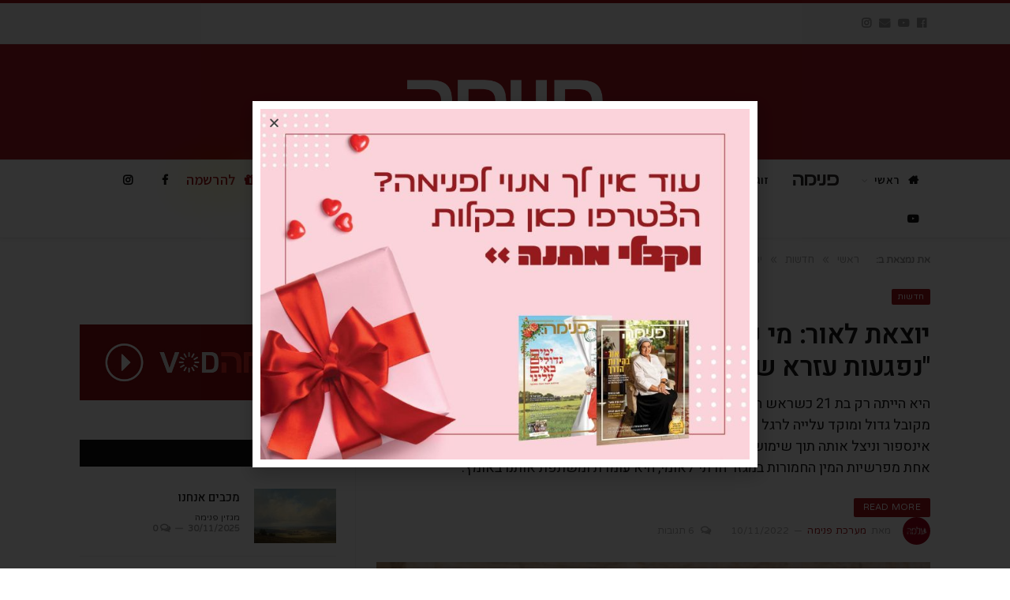

--- FILE ---
content_type: text/html; charset=UTF-8
request_url: https://pnima-magazine.co.il/%D7%99%D7%95%D7%A6%D7%90%D7%AA-%D7%9C%D7%90%D7%95%D7%A8-%D7%9E%D7%99-%D7%A9%D7%A2%D7%95%D7%9E%D7%93%D7%AA-%D7%9E%D7%90%D7%97%D7%95%D7%A8%D7%99-%D7%93%D7%A3-%D7%94%D7%A4%D7%99%D7%99%D7%A1%D7%91%D7%95/
body_size: 32157
content:
<!DOCTYPE html>
<!--[if IE 8]> <html class="ie ie8" dir="rtl" lang="he-IL"> <![endif]-->
<!--[if IE 9]> <html class="ie ie9" dir="rtl" lang="he-IL"> <![endif]-->
<!--[if gt IE 9]><!--> <html dir="rtl" lang="he-IL"> <!--<![endif]-->
<head>
<meta charset="UTF-8" />
<title>יוצאת לאור: מי שעומדת מאחורי דף הפייסבוק &quot;נפגעות עזרא שיינברג&quot; בראיון ראשון למגזין פנימה - פנימה</title>
<meta name="viewport" content="width=device-width, initial-scale=1" />
<meta http-equiv="X-UA-Compatible" content="IE=edge" />
<link rel="pingback" href="https://pnima-magazine.co.il/xmlrpc.php" />
<link rel="shortcut icon" href="https://pnima-magazine.co.il/wp-content/uploads/2018/10/אייקון-ע-קטן-שקוף.png" />	
<link rel="apple-touch-icon-precomposed" href="https://pnima-magazine.co.il/wp-content/uploads/2018/10/אייקון-ע-קטן-שקוף.png" />
<meta name='robots' content='index, follow, max-image-preview:large, max-snippet:-1, max-video-preview:-1' />
<meta name="google-site-verification" content="SoVi71JPpF_PYFLgBcjFMMGQKKKrWIR5H_LVUjOiGxM" />
<!-- This site is optimized with the Yoast SEO plugin v18.1 - https://yoast.com/wordpress/plugins/seo/ -->
<link rel="canonical" href="https://pnima-magazine.co.il/יוצאת-לאור-מי-שעומדת-מאחורי-דף-הפייסבו/" />
<meta property="og:locale" content="he_IL" />
<meta property="og:type" content="article" />
<meta property="og:title" content="יוצאת לאור: מי שעומדת מאחורי דף הפייסבוק &quot;נפגעות עזרא שיינברג&quot; בראיון ראשון למגזין פנימה - פנימה" />
<meta property="og:description" content="היא הייתה רק בת 21 כשראש הישיבה הנערץ של בעלה ביקש לסייע לה בבעיה רפואית. מי שהיה מקובל גדול ומוקד עלייה לרגל עבור חברי כנסת, רבנים ואישי ציבור הפעיל עליה מניפולציות אינספור וניצל אותה תוך שימוש באמתלות רוחניות ובמושגים קבליים.  שבע שנים אחרי שהתפוצצה אחת מפרשיות המין החמורות במגזר הדתי־לאומי, היא עומדת ומשתפת אותנו באומץ. Read More" />
<meta property="og:url" content="https://pnima-magazine.co.il/יוצאת-לאור-מי-שעומדת-מאחורי-דף-הפייסבו/" />
<meta property="og:site_name" content="פנימה" />
<meta property="article:published_time" content="2022-11-10T10:39:15+00:00" />
<meta property="article:modified_time" content="2022-11-16T13:03:52+00:00" />
<meta property="og:image" content="https://pnima-magazine.co.il/wp-content/uploads/2022/11/מיכל-הרב-שיינברג-scaled.jpg" />
<meta property="og:image:width" content="2560" />
<meta property="og:image:height" content="1709" />
<meta property="og:image:type" content="image/jpeg" />
<meta name="twitter:card" content="summary_large_image" />
<meta name="twitter:label1" content="נכתב על יד" />
<meta name="twitter:data1" content="מערכת פנימה" />
<meta name="twitter:label2" content="זמן קריאה מוערך" />
<meta name="twitter:data2" content="14 דקות" />
<script type="application/ld+json" class="yoast-schema-graph">{"@context":"https://schema.org","@graph":[{"@type":"WebSite","@id":"https://pnima-magazine.co.il/#website","url":"https://pnima-magazine.co.il/","name":"פנימה","description":"מגזין הנשים המוביל","potentialAction":[{"@type":"SearchAction","target":{"@type":"EntryPoint","urlTemplate":"https://pnima-magazine.co.il/?s={search_term_string}"},"query-input":"required name=search_term_string"}],"inLanguage":"he-IL"},{"@type":"ImageObject","@id":"https://pnima-magazine.co.il/%d7%99%d7%95%d7%a6%d7%90%d7%aa-%d7%9c%d7%90%d7%95%d7%a8-%d7%9e%d7%99-%d7%a9%d7%a2%d7%95%d7%9e%d7%93%d7%aa-%d7%9e%d7%90%d7%97%d7%95%d7%a8%d7%99-%d7%93%d7%a3-%d7%94%d7%a4%d7%99%d7%99%d7%a1%d7%91%d7%95/#primaryimage","inLanguage":"he-IL","url":"https://pnima-magazine.co.il/wp-content/uploads/2022/11/מיכל-הרב-שיינברג-scaled.jpg","contentUrl":"https://pnima-magazine.co.il/wp-content/uploads/2022/11/מיכל-הרב-שיינברג-scaled.jpg","width":2560,"height":1709},{"@type":"WebPage","@id":"https://pnima-magazine.co.il/%d7%99%d7%95%d7%a6%d7%90%d7%aa-%d7%9c%d7%90%d7%95%d7%a8-%d7%9e%d7%99-%d7%a9%d7%a2%d7%95%d7%9e%d7%93%d7%aa-%d7%9e%d7%90%d7%97%d7%95%d7%a8%d7%99-%d7%93%d7%a3-%d7%94%d7%a4%d7%99%d7%99%d7%a1%d7%91%d7%95/#webpage","url":"https://pnima-magazine.co.il/%d7%99%d7%95%d7%a6%d7%90%d7%aa-%d7%9c%d7%90%d7%95%d7%a8-%d7%9e%d7%99-%d7%a9%d7%a2%d7%95%d7%9e%d7%93%d7%aa-%d7%9e%d7%90%d7%97%d7%95%d7%a8%d7%99-%d7%93%d7%a3-%d7%94%d7%a4%d7%99%d7%99%d7%a1%d7%91%d7%95/","name":"יוצאת לאור: מי שעומדת מאחורי דף הפייסבוק \"נפגעות עזרא שיינברג\" בראיון ראשון למגזין פנימה - פנימה","isPartOf":{"@id":"https://pnima-magazine.co.il/#website"},"primaryImageOfPage":{"@id":"https://pnima-magazine.co.il/%d7%99%d7%95%d7%a6%d7%90%d7%aa-%d7%9c%d7%90%d7%95%d7%a8-%d7%9e%d7%99-%d7%a9%d7%a2%d7%95%d7%9e%d7%93%d7%aa-%d7%9e%d7%90%d7%97%d7%95%d7%a8%d7%99-%d7%93%d7%a3-%d7%94%d7%a4%d7%99%d7%99%d7%a1%d7%91%d7%95/#primaryimage"},"datePublished":"2022-11-10T10:39:15+00:00","dateModified":"2022-11-16T13:03:52+00:00","author":{"@id":"https://pnima-magazine.co.il/#/schema/person/d5d1abac0288d63dc1c1af48e03260a2"},"breadcrumb":{"@id":"https://pnima-magazine.co.il/%d7%99%d7%95%d7%a6%d7%90%d7%aa-%d7%9c%d7%90%d7%95%d7%a8-%d7%9e%d7%99-%d7%a9%d7%a2%d7%95%d7%9e%d7%93%d7%aa-%d7%9e%d7%90%d7%97%d7%95%d7%a8%d7%99-%d7%93%d7%a3-%d7%94%d7%a4%d7%99%d7%99%d7%a1%d7%91%d7%95/#breadcrumb"},"inLanguage":"he-IL","potentialAction":[{"@type":"ReadAction","target":["https://pnima-magazine.co.il/%d7%99%d7%95%d7%a6%d7%90%d7%aa-%d7%9c%d7%90%d7%95%d7%a8-%d7%9e%d7%99-%d7%a9%d7%a2%d7%95%d7%9e%d7%93%d7%aa-%d7%9e%d7%90%d7%97%d7%95%d7%a8%d7%99-%d7%93%d7%a3-%d7%94%d7%a4%d7%99%d7%99%d7%a1%d7%91%d7%95/"]}]},{"@type":"BreadcrumbList","@id":"https://pnima-magazine.co.il/%d7%99%d7%95%d7%a6%d7%90%d7%aa-%d7%9c%d7%90%d7%95%d7%a8-%d7%9e%d7%99-%d7%a9%d7%a2%d7%95%d7%9e%d7%93%d7%aa-%d7%9e%d7%90%d7%97%d7%95%d7%a8%d7%99-%d7%93%d7%a3-%d7%94%d7%a4%d7%99%d7%99%d7%a1%d7%91%d7%95/#breadcrumb","itemListElement":[{"@type":"ListItem","position":1,"name":"דף הבית","item":"https://pnima-magazine.co.il/"},{"@type":"ListItem","position":2,"name":"יוצאת לאור: מי שעומדת מאחורי דף הפייסבוק &quot;נפגעות עזרא שיינברג&quot; בראיון ראשון למגזין פנימה"}]},{"@type":"Person","@id":"https://pnima-magazine.co.il/#/schema/person/d5d1abac0288d63dc1c1af48e03260a2","name":"מגזין פנימה","image":{"@type":"ImageObject","@id":"https://pnima-magazine.co.il/#personlogo","inLanguage":"he-IL","url":"https://pnima-magazine.co.il/wp-content/uploads/2025/04/473188625_1379692040046950_1416310591476720304_n-150x150.jpg","contentUrl":"https://pnima-magazine.co.il/wp-content/uploads/2025/04/473188625_1379692040046950_1416310591476720304_n-150x150.jpg","caption":"מגזין פנימה"},"url":""}]}</script>
<!-- / Yoast SEO plugin. -->
<link rel='dns-prefetch' href='//fonts.googleapis.com' />
<link rel='dns-prefetch' href='//maxcdn.bootstrapcdn.com' />
<link rel="alternate" type="application/rss+xml" title="פנימה &laquo; פיד‏" href="https://pnima-magazine.co.il/feed/" />
<link rel="alternate" type="application/rss+xml" title="פנימה &laquo; פיד תגובות‏" href="https://pnima-magazine.co.il/comments/feed/" />
<link rel="alternate" type="application/rss+xml" title="פנימה &laquo; פיד תגובות של יוצאת לאור: מי שעומדת מאחורי דף הפייסבוק &quot;נפגעות עזרא שיינברג&quot; בראיון ראשון למגזין פנימה" href="https://pnima-magazine.co.il/%d7%99%d7%95%d7%a6%d7%90%d7%aa-%d7%9c%d7%90%d7%95%d7%a8-%d7%9e%d7%99-%d7%a9%d7%a2%d7%95%d7%9e%d7%93%d7%aa-%d7%9e%d7%90%d7%97%d7%95%d7%a8%d7%99-%d7%93%d7%a3-%d7%94%d7%a4%d7%99%d7%99%d7%a1%d7%91%d7%95/feed/" />
<!-- <link rel='stylesheet' id='wp-block-library-rtl-css'  href='https://pnima-magazine.co.il/wp-includes/css/dist/block-library/style-rtl.min.css?ver=5.9.12' type='text/css' media='all' /> -->
<link rel="stylesheet" type="text/css" href="//pnima-magazine.co.il/wp-content/cache/wpfc-minified/23f4jcra/7nxqk.css" media="all"/>
<style id='global-styles-inline-css' type='text/css'>
body{--wp--preset--color--black: #000000;--wp--preset--color--cyan-bluish-gray: #abb8c3;--wp--preset--color--white: #ffffff;--wp--preset--color--pale-pink: #f78da7;--wp--preset--color--vivid-red: #cf2e2e;--wp--preset--color--luminous-vivid-orange: #ff6900;--wp--preset--color--luminous-vivid-amber: #fcb900;--wp--preset--color--light-green-cyan: #7bdcb5;--wp--preset--color--vivid-green-cyan: #00d084;--wp--preset--color--pale-cyan-blue: #8ed1fc;--wp--preset--color--vivid-cyan-blue: #0693e3;--wp--preset--color--vivid-purple: #9b51e0;--wp--preset--gradient--vivid-cyan-blue-to-vivid-purple: linear-gradient(135deg,rgba(6,147,227,1) 0%,rgb(155,81,224) 100%);--wp--preset--gradient--light-green-cyan-to-vivid-green-cyan: linear-gradient(135deg,rgb(122,220,180) 0%,rgb(0,208,130) 100%);--wp--preset--gradient--luminous-vivid-amber-to-luminous-vivid-orange: linear-gradient(135deg,rgba(252,185,0,1) 0%,rgba(255,105,0,1) 100%);--wp--preset--gradient--luminous-vivid-orange-to-vivid-red: linear-gradient(135deg,rgba(255,105,0,1) 0%,rgb(207,46,46) 100%);--wp--preset--gradient--very-light-gray-to-cyan-bluish-gray: linear-gradient(135deg,rgb(238,238,238) 0%,rgb(169,184,195) 100%);--wp--preset--gradient--cool-to-warm-spectrum: linear-gradient(135deg,rgb(74,234,220) 0%,rgb(151,120,209) 20%,rgb(207,42,186) 40%,rgb(238,44,130) 60%,rgb(251,105,98) 80%,rgb(254,248,76) 100%);--wp--preset--gradient--blush-light-purple: linear-gradient(135deg,rgb(255,206,236) 0%,rgb(152,150,240) 100%);--wp--preset--gradient--blush-bordeaux: linear-gradient(135deg,rgb(254,205,165) 0%,rgb(254,45,45) 50%,rgb(107,0,62) 100%);--wp--preset--gradient--luminous-dusk: linear-gradient(135deg,rgb(255,203,112) 0%,rgb(199,81,192) 50%,rgb(65,88,208) 100%);--wp--preset--gradient--pale-ocean: linear-gradient(135deg,rgb(255,245,203) 0%,rgb(182,227,212) 50%,rgb(51,167,181) 100%);--wp--preset--gradient--electric-grass: linear-gradient(135deg,rgb(202,248,128) 0%,rgb(113,206,126) 100%);--wp--preset--gradient--midnight: linear-gradient(135deg,rgb(2,3,129) 0%,rgb(40,116,252) 100%);--wp--preset--duotone--dark-grayscale: url('#wp-duotone-dark-grayscale');--wp--preset--duotone--grayscale: url('#wp-duotone-grayscale');--wp--preset--duotone--purple-yellow: url('#wp-duotone-purple-yellow');--wp--preset--duotone--blue-red: url('#wp-duotone-blue-red');--wp--preset--duotone--midnight: url('#wp-duotone-midnight');--wp--preset--duotone--magenta-yellow: url('#wp-duotone-magenta-yellow');--wp--preset--duotone--purple-green: url('#wp-duotone-purple-green');--wp--preset--duotone--blue-orange: url('#wp-duotone-blue-orange');--wp--preset--font-size--small: 13px;--wp--preset--font-size--medium: 20px;--wp--preset--font-size--large: 36px;--wp--preset--font-size--x-large: 42px;}.has-black-color{color: var(--wp--preset--color--black) !important;}.has-cyan-bluish-gray-color{color: var(--wp--preset--color--cyan-bluish-gray) !important;}.has-white-color{color: var(--wp--preset--color--white) !important;}.has-pale-pink-color{color: var(--wp--preset--color--pale-pink) !important;}.has-vivid-red-color{color: var(--wp--preset--color--vivid-red) !important;}.has-luminous-vivid-orange-color{color: var(--wp--preset--color--luminous-vivid-orange) !important;}.has-luminous-vivid-amber-color{color: var(--wp--preset--color--luminous-vivid-amber) !important;}.has-light-green-cyan-color{color: var(--wp--preset--color--light-green-cyan) !important;}.has-vivid-green-cyan-color{color: var(--wp--preset--color--vivid-green-cyan) !important;}.has-pale-cyan-blue-color{color: var(--wp--preset--color--pale-cyan-blue) !important;}.has-vivid-cyan-blue-color{color: var(--wp--preset--color--vivid-cyan-blue) !important;}.has-vivid-purple-color{color: var(--wp--preset--color--vivid-purple) !important;}.has-black-background-color{background-color: var(--wp--preset--color--black) !important;}.has-cyan-bluish-gray-background-color{background-color: var(--wp--preset--color--cyan-bluish-gray) !important;}.has-white-background-color{background-color: var(--wp--preset--color--white) !important;}.has-pale-pink-background-color{background-color: var(--wp--preset--color--pale-pink) !important;}.has-vivid-red-background-color{background-color: var(--wp--preset--color--vivid-red) !important;}.has-luminous-vivid-orange-background-color{background-color: var(--wp--preset--color--luminous-vivid-orange) !important;}.has-luminous-vivid-amber-background-color{background-color: var(--wp--preset--color--luminous-vivid-amber) !important;}.has-light-green-cyan-background-color{background-color: var(--wp--preset--color--light-green-cyan) !important;}.has-vivid-green-cyan-background-color{background-color: var(--wp--preset--color--vivid-green-cyan) !important;}.has-pale-cyan-blue-background-color{background-color: var(--wp--preset--color--pale-cyan-blue) !important;}.has-vivid-cyan-blue-background-color{background-color: var(--wp--preset--color--vivid-cyan-blue) !important;}.has-vivid-purple-background-color{background-color: var(--wp--preset--color--vivid-purple) !important;}.has-black-border-color{border-color: var(--wp--preset--color--black) !important;}.has-cyan-bluish-gray-border-color{border-color: var(--wp--preset--color--cyan-bluish-gray) !important;}.has-white-border-color{border-color: var(--wp--preset--color--white) !important;}.has-pale-pink-border-color{border-color: var(--wp--preset--color--pale-pink) !important;}.has-vivid-red-border-color{border-color: var(--wp--preset--color--vivid-red) !important;}.has-luminous-vivid-orange-border-color{border-color: var(--wp--preset--color--luminous-vivid-orange) !important;}.has-luminous-vivid-amber-border-color{border-color: var(--wp--preset--color--luminous-vivid-amber) !important;}.has-light-green-cyan-border-color{border-color: var(--wp--preset--color--light-green-cyan) !important;}.has-vivid-green-cyan-border-color{border-color: var(--wp--preset--color--vivid-green-cyan) !important;}.has-pale-cyan-blue-border-color{border-color: var(--wp--preset--color--pale-cyan-blue) !important;}.has-vivid-cyan-blue-border-color{border-color: var(--wp--preset--color--vivid-cyan-blue) !important;}.has-vivid-purple-border-color{border-color: var(--wp--preset--color--vivid-purple) !important;}.has-vivid-cyan-blue-to-vivid-purple-gradient-background{background: var(--wp--preset--gradient--vivid-cyan-blue-to-vivid-purple) !important;}.has-light-green-cyan-to-vivid-green-cyan-gradient-background{background: var(--wp--preset--gradient--light-green-cyan-to-vivid-green-cyan) !important;}.has-luminous-vivid-amber-to-luminous-vivid-orange-gradient-background{background: var(--wp--preset--gradient--luminous-vivid-amber-to-luminous-vivid-orange) !important;}.has-luminous-vivid-orange-to-vivid-red-gradient-background{background: var(--wp--preset--gradient--luminous-vivid-orange-to-vivid-red) !important;}.has-very-light-gray-to-cyan-bluish-gray-gradient-background{background: var(--wp--preset--gradient--very-light-gray-to-cyan-bluish-gray) !important;}.has-cool-to-warm-spectrum-gradient-background{background: var(--wp--preset--gradient--cool-to-warm-spectrum) !important;}.has-blush-light-purple-gradient-background{background: var(--wp--preset--gradient--blush-light-purple) !important;}.has-blush-bordeaux-gradient-background{background: var(--wp--preset--gradient--blush-bordeaux) !important;}.has-luminous-dusk-gradient-background{background: var(--wp--preset--gradient--luminous-dusk) !important;}.has-pale-ocean-gradient-background{background: var(--wp--preset--gradient--pale-ocean) !important;}.has-electric-grass-gradient-background{background: var(--wp--preset--gradient--electric-grass) !important;}.has-midnight-gradient-background{background: var(--wp--preset--gradient--midnight) !important;}.has-small-font-size{font-size: var(--wp--preset--font-size--small) !important;}.has-medium-font-size{font-size: var(--wp--preset--font-size--medium) !important;}.has-large-font-size{font-size: var(--wp--preset--font-size--large) !important;}.has-x-large-font-size{font-size: var(--wp--preset--font-size--x-large) !important;}
</style>
<!-- <link rel='stylesheet' id='zebra_style-css'  href='https://pnima-magazine.co.il/wp-content/plugins/10bit-gravityforms-zebra//css/zebra_style.css?ver=1644536946' type='text/css' media='all' /> -->
<!-- <link rel='stylesheet' id='contact-form-7-css'  href='https://pnima-magazine.co.il/wp-content/plugins/contact-form-7/includes/css/styles.css?ver=5.5.4' type='text/css' media='all' /> -->
<!-- <link rel='stylesheet' id='contact-form-7-rtl-css'  href='https://pnima-magazine.co.il/wp-content/plugins/contact-form-7/includes/css/styles-rtl.css?ver=5.5.4' type='text/css' media='all' /> -->
<!-- <link rel='stylesheet' id='fvp-frontend-css'  href='https://pnima-magazine.co.il/wp-content/plugins/featured-video-plus/styles/frontend.css?ver=2.3.3' type='text/css' media='all' /> -->
<!-- <link rel='stylesheet' id='countdown-carbonlite-css-css'  href='https://pnima-magazine.co.il/wp-content/plugins/jquery-t-countdown-widget/css/carbonlite/style.css?ver=2.0' type='text/css' media='all' /> -->
<!-- <link rel='stylesheet' id='ppress-frontend-css'  href='https://pnima-magazine.co.il/wp-content/plugins/wp-user-avatar/assets/css/frontend.min.css?ver=3.2.7' type='text/css' media='all' /> -->
<!-- <link rel='stylesheet' id='ppress-flatpickr-css'  href='https://pnima-magazine.co.il/wp-content/plugins/wp-user-avatar/assets/flatpickr/flatpickr.min.css?ver=3.2.7' type='text/css' media='all' /> -->
<!-- <link rel='stylesheet' id='ppress-select2-css'  href='https://pnima-magazine.co.il/wp-content/plugins/wp-user-avatar/assets/select2/select2.min.css?ver=5.9.12' type='text/css' media='all' /> -->
<link rel="stylesheet" type="text/css" href="//pnima-magazine.co.il/wp-content/cache/wpfc-minified/7vltg88s/7nxqk.css" media="all"/>
<link crossorigin="anonymous" rel='stylesheet' id='smartmag-fonts-css'  href='https://fonts.googleapis.com/css?family=Libre+Franklin%3A400%2C400i%2C500%2C600%7CLato%3A400%2C700%2C900%7CHind%3A400%2C500%2C600%7CMerriweather%3A300italic&#038;subset' type='text/css' media='all' />
<!-- <link rel='stylesheet' id='smartmag-core-css'  href='https://pnima-magazine.co.il/wp-content/themes/smartmag-child-for-pnima/css/rtl.css?ver=3.3.1' type='text/css' media='all' /> -->
<!-- <link rel='stylesheet' id='smartmag-responsive-css'  href='https://pnima-magazine.co.il/wp-content/themes/smart-mag/css/rtl-responsive.css?ver=3.3.1' type='text/css' media='all' /> -->
<!-- <link rel='stylesheet' id='pretty-photo-css'  href='https://pnima-magazine.co.il/wp-content/themes/smart-mag/css/prettyPhoto.css?ver=3.3.1' type='text/css' media='all' /> -->
<link rel="stylesheet" type="text/css" href="//pnima-magazine.co.il/wp-content/cache/wpfc-minified/fcw3g037/7nxqk.css" media="all"/>
<link crossorigin="anonymous" rel='stylesheet' id='smartmag-font-awesome-css'  href='https://maxcdn.bootstrapcdn.com/font-awesome/4.7.0/css/font-awesome.min.css' type='text/css' media='all' />
<!-- <link rel='stylesheet' id='elementor-icons-css'  href='https://pnima-magazine.co.il/wp-content/plugins/elementor/assets/lib/eicons/css/elementor-icons.min.css?ver=5.14.0' type='text/css' media='all' /> -->
<!-- <link rel='stylesheet' id='elementor-frontend-legacy-css'  href='https://pnima-magazine.co.il/wp-content/plugins/elementor/assets/css/frontend-legacy-rtl.min.css?ver=3.5.5' type='text/css' media='all' /> -->
<!-- <link rel='stylesheet' id='elementor-frontend-css'  href='https://pnima-magazine.co.il/wp-content/plugins/elementor/assets/css/frontend-rtl.min.css?ver=3.5.5' type='text/css' media='all' /> -->
<link rel="stylesheet" type="text/css" href="//pnima-magazine.co.il/wp-content/cache/wpfc-minified/7uag11se/7nxqk.css" media="all"/>
<link rel='stylesheet' id='elementor-post-6269-css'  href='https://pnima-magazine.co.il/wp-content/uploads/elementor/css/post-6269.css?ver=1737458490' type='text/css' media='all' />
<!-- <link rel='stylesheet' id='elementor-pro-css'  href='https://pnima-magazine.co.il/wp-content/plugins/elementor-pro/assets/css/frontend-rtl.min.css?ver=3.6.2' type='text/css' media='all' /> -->
<!-- <link rel='stylesheet' id='elementor-global-css'  href='https://pnima-magazine.co.il/wp-content/uploads/elementor/css/global.css?ver=1737458490' type='text/css' media='all' /> -->
<link rel="stylesheet" type="text/css" href="//pnima-magazine.co.il/wp-content/cache/wpfc-minified/d5fjme22/7nxqk.css" media="all"/>
<link rel='stylesheet' id='elementor-post-20367-css'  href='https://pnima-magazine.co.il/wp-content/uploads/elementor/css/post-20367.css?ver=1764274540' type='text/css' media='all' />
<!-- <link rel='stylesheet' id='smartmag-skin-css'  href='https://pnima-magazine.co.il/wp-content/themes/smart-mag/css/rtl-skin-trendy.css?ver=5.9.12' type='text/css' media='all' /> -->
<link rel="stylesheet" type="text/css" href="//pnima-magazine.co.il/wp-content/cache/wpfc-minified/6nj7noqe/7nxqk.css" media="all"/>
<style id='smartmag-skin-inline-css' type='text/css'>
@import url('https://fonts.googleapis.com/css?family=Varela+Round%3A400|Varela+Round%3A500|Varela+Round%3A600|Varela+Round%3A700|Heebo%3A400|Heebo%3A500|Heebo%3A600|Heebo%3A700|Varela+Round%3Aregular|Assistant%3A600|Heebo%3A300&subset=');
body,
.gallery-title,
.section-head,
.block-head,
.modal-header .modal-title,
h3.gallery-title,
.modern-quote cite,
.comment-respond small,
.main-heading,
.page-title,
.entry-title,
.main .sidebar .widgettitle,
.tabbed .tabs-list,
.main-footer .widgettitle,
.navigation,
.nav-light-b,
.breadcrumbs,
.main-featured .the-date,
.listing-meta,
.listing-meta .rate-number span,
.post .read-more a,
.post-meta-b,
.post-share-b,
.cat-title,
button, 
input[type="submit"] { font-family: "Varela Round", Arial, sans-serif; }
h1,
h2,
h3,
h4,
h5,
h6,
.posts-list .content > a,
.block.posts a,
.gallery-block .carousel .title a,
.navigate-posts .link,
.list-timeline .posts article,
.bbpress.single-topic .main-heading,
#bbpress-forums .bbp-topic-title,
#bbpress-forums .bbp-forum-title { font-family: "Heebo", Georgia, serif; }
.post-content { font-family: "Varela Round", Arial, sans-serif; font-weight: normal; }
.navigation .menu { font-family: "Assistant", Arial, sans-serif; font-weight: 600;  }
.post-header h1, .post-content h1, .post-content h2, .post-content h3, .post-content h4, .post-content h5, .post-content h6 { font-family: "Heebo", Arial, sans-serif; font-weight: 500;  }
.highlights .excerpt, .listing-alt .content .excerpt { font-family: "Heebo", Arial, sans-serif; font-weight: 300;  }
::selection { background: #a01317; }
::-moz-selection { background: #a01317; }
.top-bar, .post-content .modern-quote, .mobile-head { border-top-color: #a01317; }
.main-color,
.trending-ticker .heading,
.nav-light .menu > li:hover > a,
.nav-light .menu > .current-menu-item > a,
.nav-light .menu > .current-menu-parent > a,
.nav-light .menu li li:hover,
.nav-light .menu li li.current-menu-item,
.nav-light .mega-menu .sub-nav li:hover,
.nav-light .menu .sub-nav li.current-menu-item,
.nav-light .menu li li:hover > a,
.nav-light .menu li li.current-menu-item > a,
.nav-light .mega-menu .sub-nav li:hover > a,
.nav-light .menu .sub-nav li.current-menu-item > a,
.nav-light-search .active .search-icon,
.nav-light-search .search-icon:hover,
.breadcrumbs .location,
.gallery-title,
.section-head.prominent,
.recentcomments .url,
.block.posts .fa-angle-right,
.news-focus .section-head,
.focus-grid .section-head,
.post-meta-b .posted-by a,
.post-content a,
.main-stars,
.main-stars span:before,
.related-posts .section-head,
.comments-list .bypostauthor .comment-author a,
.error-page .text-404,
a.bbp-author-name { color: #a01317; }
.navigation .menu > li:hover > a,
.navigation .menu > .current-menu-item > a,
.navigation .menu > .current-menu-parent > a,
.navigation .menu > .current-menu-ancestor > a,
.block-head,
.tabbed .tabs-list .active a,
.comment-content .reply,
.sc-tabs .active a,
.nav-dark-b { border-bottom-color: #a01317; }
.main-featured .cat,
.main-featured .pages .flex-active,
.main-pagination .current,
.main-pagination a:hover,
.block-head .heading,
.cat-title,
.post .read-more a,
.rate-number .progress,
.listing-meta .rate-number .progress,
.review-box .overall,
.review-box .bar,
.post-pagination > span,
.button,
.sc-button-default:hover,
.drop-caps { background: #a01317; }
.nav-search .search-icon:hover,
.nav-search .active .search-icon { border-color: #a01317; }
.modal-header .modal-title,
.highlights h2:before,
.post-header .post-title:before,
.review-box .heading,
.main-heading,
.page-title,
.entry-title,
div.bbp-template-notice,
div.indicator-hint,
div.bbp-template-notice.info,
.post-content .wpcf7-not-valid-tip { border-left-color: #a01317; }
@media only screen and (max-width: 799px) { .navigation .mobile .fa { background: #a01317; } }
.mobile-head { border-top-color: #a01317; }
a:hover, 
.highlights .post-title a:hover,
.nav-light a:hover,
.nav-light .mega-menu .featured h2 a:hover,
.listing-meta .author a { color: #a01317; }
.post-content a { color: #a02024; }
.cat-2, 
.cat-title.cat-2,
.block-head.cat-text-2 .heading { 
background: #;
}
.block-head.cat-text-2 {
border-color: #;
}
.cat-text-2, .section-head.cat-text-2 { color: #; }
.navigation .menu > .menu-cat-2:hover > a, .navigation .menu > .menu-cat-2.current-menu-item > a, .navigation .menu > .menu-cat-2.current-menu-parent > a {
border-bottom-color: #;
}
.cat-3, 
.cat-title.cat-3,
.block-head.cat-text-3 .heading { 
background: #;
}
.block-head.cat-text-3 {
border-color: #;
}
.cat-text-3, .section-head.cat-text-3 { color: #; }
.navigation .menu > .menu-cat-3:hover > a, .navigation .menu > .menu-cat-3.current-menu-item > a, .navigation .menu > .menu-cat-3.current-menu-parent > a {
border-bottom-color: #;
}
.cat-4, 
.cat-title.cat-4,
.block-head.cat-text-4 .heading { 
background: #ffc700;
}
.block-head.cat-text-4 {
border-color: #ffc700;
}
.cat-text-4, .section-head.cat-text-4 { color: #ffc700; }
.navigation .menu > .menu-cat-4:hover > a, .navigation .menu > .menu-cat-4.current-menu-item > a, .navigation .menu > .menu-cat-4.current-menu-parent > a {
border-bottom-color: #ffc700;
}
.cat-5, 
.cat-title.cat-5,
.block-head.cat-text-5 .heading { 
background: #;
}
.block-head.cat-text-5 {
border-color: #;
}
.cat-text-5, .section-head.cat-text-5 { color: #; }
.navigation .menu > .menu-cat-5:hover > a, .navigation .menu > .menu-cat-5.current-menu-item > a, .navigation .menu > .menu-cat-5.current-menu-parent > a {
border-bottom-color: #;
}
.cat-6, 
.cat-title.cat-6,
.block-head.cat-text-6 .heading { 
background: #;
}
.block-head.cat-text-6 {
border-color: #;
}
.cat-text-6, .section-head.cat-text-6 { color: #; }
.navigation .menu > .menu-cat-6:hover > a, .navigation .menu > .menu-cat-6.current-menu-item > a, .navigation .menu > .menu-cat-6.current-menu-parent > a {
border-bottom-color: #;
}
.cat-7, 
.cat-title.cat-7,
.block-head.cat-text-7 .heading { 
background: #d600ff;
}
.block-head.cat-text-7 {
border-color: #d600ff;
}
.cat-text-7, .section-head.cat-text-7 { color: #d600ff; }
.navigation .menu > .menu-cat-7:hover > a, .navigation .menu > .menu-cat-7.current-menu-item > a, .navigation .menu > .menu-cat-7.current-menu-parent > a {
border-bottom-color: #d600ff;
}
.cat-8, 
.cat-title.cat-8,
.block-head.cat-text-8 .heading { 
background: #00ff00;
}
.block-head.cat-text-8 {
border-color: #00ff00;
}
.cat-text-8, .section-head.cat-text-8 { color: #00ff00; }
.navigation .menu > .menu-cat-8:hover > a, .navigation .menu > .menu-cat-8.current-menu-item > a, .navigation .menu > .menu-cat-8.current-menu-parent > a {
border-bottom-color: #00ff00;
}
.cat-26, 
.cat-title.cat-26,
.block-head.cat-text-26 .heading { 
background: #;
}
.block-head.cat-text-26 {
border-color: #;
}
.cat-text-26, .section-head.cat-text-26 { color: #; }
.navigation .menu > .menu-cat-26:hover > a, .navigation .menu > .menu-cat-26.current-menu-item > a, .navigation .menu > .menu-cat-26.current-menu-parent > a {
border-bottom-color: #;
}
.cat-27, 
.cat-title.cat-27,
.block-head.cat-text-27 .heading { 
background: #;
}
.block-head.cat-text-27 {
border-color: #;
}
.cat-text-27, .section-head.cat-text-27 { color: #; }
.navigation .menu > .menu-cat-27:hover > a, .navigation .menu > .menu-cat-27.current-menu-item > a, .navigation .menu > .menu-cat-27.current-menu-parent > a {
border-bottom-color: #;
}
.cat-32, 
.cat-title.cat-32,
.block-head.cat-text-32 .heading { 
background: #;
}
.block-head.cat-text-32 {
border-color: #;
}
.cat-text-32, .section-head.cat-text-32 { color: #; }
.navigation .menu > .menu-cat-32:hover > a, .navigation .menu > .menu-cat-32.current-menu-item > a, .navigation .menu > .menu-cat-32.current-menu-parent > a {
border-bottom-color: #;
}
.cat-33, 
.cat-title.cat-33,
.block-head.cat-text-33 .heading { 
background: #;
}
.block-head.cat-text-33 {
border-color: #;
}
.cat-text-33, .section-head.cat-text-33 { color: #; }
.navigation .menu > .menu-cat-33:hover > a, .navigation .menu > .menu-cat-33.current-menu-item > a, .navigation .menu > .menu-cat-33.current-menu-parent > a {
border-bottom-color: #;
}
.cat-34, 
.cat-title.cat-34,
.block-head.cat-text-34 .heading { 
background: #;
}
.block-head.cat-text-34 {
border-color: #;
}
.cat-text-34, .section-head.cat-text-34 { color: #; }
.navigation .menu > .menu-cat-34:hover > a, .navigation .menu > .menu-cat-34.current-menu-item > a, .navigation .menu > .menu-cat-34.current-menu-parent > a {
border-bottom-color: #;
}
.cat-35, 
.cat-title.cat-35,
.block-head.cat-text-35 .heading { 
background: #;
}
.block-head.cat-text-35 {
border-color: #;
}
.cat-text-35, .section-head.cat-text-35 { color: #; }
.navigation .menu > .menu-cat-35:hover > a, .navigation .menu > .menu-cat-35.current-menu-item > a, .navigation .menu > .menu-cat-35.current-menu-parent > a {
border-bottom-color: #;
}
.cat-36, 
.cat-title.cat-36,
.block-head.cat-text-36 .heading { 
background: #;
}
.block-head.cat-text-36 {
border-color: #;
}
.cat-text-36, .section-head.cat-text-36 { color: #; }
.navigation .menu > .menu-cat-36:hover > a, .navigation .menu > .menu-cat-36.current-menu-item > a, .navigation .menu > .menu-cat-36.current-menu-parent > a {
border-bottom-color: #;
}
.cat-37, 
.cat-title.cat-37,
.block-head.cat-text-37 .heading { 
background: #;
}
.block-head.cat-text-37 {
border-color: #;
}
.cat-text-37, .section-head.cat-text-37 { color: #; }
.navigation .menu > .menu-cat-37:hover > a, .navigation .menu > .menu-cat-37.current-menu-item > a, .navigation .menu > .menu-cat-37.current-menu-parent > a {
border-bottom-color: #;
}
.cat-38, 
.cat-title.cat-38,
.block-head.cat-text-38 .heading { 
background: #;
}
.block-head.cat-text-38 {
border-color: #;
}
.cat-text-38, .section-head.cat-text-38 { color: #; }
.navigation .menu > .menu-cat-38:hover > a, .navigation .menu > .menu-cat-38.current-menu-item > a, .navigation .menu > .menu-cat-38.current-menu-parent > a {
border-bottom-color: #;
}
.cat-39, 
.cat-title.cat-39,
.block-head.cat-text-39 .heading { 
background: #;
}
.block-head.cat-text-39 {
border-color: #;
}
.cat-text-39, .section-head.cat-text-39 { color: #; }
.navigation .menu > .menu-cat-39:hover > a, .navigation .menu > .menu-cat-39.current-menu-item > a, .navigation .menu > .menu-cat-39.current-menu-parent > a {
border-bottom-color: #;
}
.cat-40, 
.cat-title.cat-40,
.block-head.cat-text-40 .heading { 
background: #;
}
.block-head.cat-text-40 {
border-color: #;
}
.cat-text-40, .section-head.cat-text-40 { color: #; }
.navigation .menu > .menu-cat-40:hover > a, .navigation .menu > .menu-cat-40.current-menu-item > a, .navigation .menu > .menu-cat-40.current-menu-parent > a {
border-bottom-color: #;
}
.cat-42, 
.cat-title.cat-42,
.block-head.cat-text-42 .heading { 
background: #;
}
.block-head.cat-text-42 {
border-color: #;
}
.cat-text-42, .section-head.cat-text-42 { color: #; }
.navigation .menu > .menu-cat-42:hover > a, .navigation .menu > .menu-cat-42.current-menu-item > a, .navigation .menu > .menu-cat-42.current-menu-parent > a {
border-bottom-color: #;
}
.cat-43, 
.cat-title.cat-43,
.block-head.cat-text-43 .heading { 
background: #;
}
.block-head.cat-text-43 {
border-color: #;
}
.cat-text-43, .section-head.cat-text-43 { color: #; }
.navigation .menu > .menu-cat-43:hover > a, .navigation .menu > .menu-cat-43.current-menu-item > a, .navigation .menu > .menu-cat-43.current-menu-parent > a {
border-bottom-color: #;
}
.cat-44, 
.cat-title.cat-44,
.block-head.cat-text-44 .heading { 
background: #;
}
.block-head.cat-text-44 {
border-color: #;
}
.cat-text-44, .section-head.cat-text-44 { color: #; }
.navigation .menu > .menu-cat-44:hover > a, .navigation .menu > .menu-cat-44.current-menu-item > a, .navigation .menu > .menu-cat-44.current-menu-parent > a {
border-bottom-color: #;
}
.cat-45, 
.cat-title.cat-45,
.block-head.cat-text-45 .heading { 
background: #;
}
.block-head.cat-text-45 {
border-color: #;
}
.cat-text-45, .section-head.cat-text-45 { color: #; }
.navigation .menu > .menu-cat-45:hover > a, .navigation .menu > .menu-cat-45.current-menu-item > a, .navigation .menu > .menu-cat-45.current-menu-parent > a {
border-bottom-color: #;
}
.cat-46, 
.cat-title.cat-46,
.block-head.cat-text-46 .heading { 
background: #;
}
.block-head.cat-text-46 {
border-color: #;
}
.cat-text-46, .section-head.cat-text-46 { color: #; }
.navigation .menu > .menu-cat-46:hover > a, .navigation .menu > .menu-cat-46.current-menu-item > a, .navigation .menu > .menu-cat-46.current-menu-parent > a {
border-bottom-color: #;
}
.cat-47, 
.cat-title.cat-47,
.block-head.cat-text-47 .heading { 
background: #;
}
.block-head.cat-text-47 {
border-color: #;
}
.cat-text-47, .section-head.cat-text-47 { color: #; }
.navigation .menu > .menu-cat-47:hover > a, .navigation .menu > .menu-cat-47.current-menu-item > a, .navigation .menu > .menu-cat-47.current-menu-parent > a {
border-bottom-color: #;
}
.cat-52, 
.cat-title.cat-52,
.block-head.cat-text-52 .heading { 
background: #;
}
.block-head.cat-text-52 {
border-color: #;
}
.cat-text-52, .section-head.cat-text-52 { color: #; }
.navigation .menu > .menu-cat-52:hover > a, .navigation .menu > .menu-cat-52.current-menu-item > a, .navigation .menu > .menu-cat-52.current-menu-parent > a {
border-bottom-color: #;
}
.main-head .title a{
max-width: 23%;
}
.main-head .title{
display: flex;
justify-content: center;
align-items: center;
}
.menu > li > a {
color: #FFDD1B;
}
.menu > li > a:hover {
-webkit-animation: neon3 1.5s ease-in-out infinite alternate;
-moz-animation: neon3 1.5s ease-in-out infinite alternate;
animation: neon3 1.5s ease-in-out infinite alternate;
}
@-webkit-keyframes neon3 {
from {
text-shadow: 0 0 10px #fff, 0 0 20px #fff, 0 0 30px #fff, 0 0 40px #FFDD1B, 0 0 70px #FFDD1B, 0 0 80px #FFDD1B, 0 0 100px #FFDD1B, 0 0 150px #FFDD1B;
}
to {
text-shadow: 0 0 5px #fff, 0 0 10px #fff, 0 0 15px #fff, 0 0 20px #FFDD1B, 0 0 35px #FFDD1B, 0 0 40px #FFDD1B, 0 0 50px #FFDD1B, 0 0 75px #FFDD1B;
}
}
.main-footer  .tagcloud a {
background-color: transparent;
border: none;
color: white !important;
}
.main-footer  .tagcloud a:hover {
background-color: transparent;
-webkit-animation: neon3 1.5s ease-in-out infinite alternate;
-moz-animation: neon3 1.5s ease-in-out infinite alternate;
animation: neon3 1.5s ease-in-out infinite alternate;
}
.main-head .title {
float: none;
text-align: center;
}
.hv-ad
{
witdh: 80%;
margin-top: 15px;
margin-bottom: 15px;
border: 1px dotted;
border-radius: 7px;
padding: 20px;
}
.main-head {
//background-image: url(https://pnima-magazine.co.il/wp-content/uploads/2017/09/p.jpg);
background-color: #A61922;
}
.hv-kenes-btn {
border: 1px solid;
border-color: #44586E;
border-radius: 2px;
padding: 10px 20px 10px 20px;
}
.hv-kenes-btn:hover {
color: #a02024;
border-color: #a02024;
}
.hv-footer-contact .fa {
margin-left: 15px;
}
.hv-footer-contact a {
margin-left: 70px;
}
.wp-user-avatar-35
{
width: 34.5px;
height: 51px;
}
</style>
<link crossorigin="anonymous" rel='stylesheet' id='google-fonts-1-css'  href='https://fonts.googleapis.com/css?family=Roboto%3A100%2C100italic%2C200%2C200italic%2C300%2C300italic%2C400%2C400italic%2C500%2C500italic%2C600%2C600italic%2C700%2C700italic%2C800%2C800italic%2C900%2C900italic%7CRoboto+Slab%3A100%2C100italic%2C200%2C200italic%2C300%2C300italic%2C400%2C400italic%2C500%2C500italic%2C600%2C600italic%2C700%2C700italic%2C800%2C800italic%2C900%2C900italic&#038;display=auto&#038;subset=hebrew&#038;ver=5.9.12' type='text/css' media='all' />
<script src='//pnima-magazine.co.il/wp-content/cache/wpfc-minified/ldcrn826/7nxqk.js' type="text/javascript"></script>
<!-- <script type='text/javascript' src='https://pnima-magazine.co.il/wp-includes/js/jquery/jquery.min.js?ver=3.6.0' id='jquery-core-js'></script> -->
<!-- <script type='text/javascript' src='https://pnima-magazine.co.il/wp-includes/js/jquery/jquery-migrate.min.js?ver=3.3.2' id='jquery-migrate-js'></script> -->
<!-- <script type='text/javascript' src='https://pnima-magazine.co.il/wp-content/plugins/featured-video-plus/js/jquery.fitvids.min.js?ver=master-2015-08' id='jquery.fitvids-js'></script> -->
<script type='text/javascript' id='fvp-frontend-js-extra'>
/* <![CDATA[ */
var fvpdata = {"ajaxurl":"https:\/\/pnima-magazine.co.il\/wp-admin\/admin-ajax.php","nonce":"f634612726","fitvids":"1","dynamic":"","overlay":"","opacity":"0.75","color":"b","width":"640"};
/* ]]> */
</script>
<script src='//pnima-magazine.co.il/wp-content/cache/wpfc-minified/kpmhkqdd/7nxqk.js' type="text/javascript"></script>
<!-- <script type='text/javascript' src='https://pnima-magazine.co.il/wp-content/plugins/featured-video-plus/js/frontend.min.js?ver=2.3.3' id='fvp-frontend-js'></script> -->
<!-- <script type='text/javascript' src='https://pnima-magazine.co.il/wp-content/plugins/wp-user-avatar/assets/flatpickr/flatpickr.min.js?ver=5.9.12' id='ppress-flatpickr-js'></script> -->
<!-- <script type='text/javascript' src='https://pnima-magazine.co.il/wp-content/plugins/wp-user-avatar/assets/select2/select2.min.js?ver=5.9.12' id='ppress-select2-js'></script> -->
<!-- <script type='text/javascript' src='https://pnima-magazine.co.il/wp-content/themes/smart-mag/js/jquery.prettyPhoto.js?ver=5.9.12' id='pretty-photo-smartmag-js'></script> -->
<link rel="https://api.w.org/" href="https://pnima-magazine.co.il/wp-json/" /><link rel="alternate" type="application/json" href="https://pnima-magazine.co.il/wp-json/wp/v2/posts/10264" /><link rel="EditURI" type="application/rsd+xml" title="RSD" href="https://pnima-magazine.co.il/xmlrpc.php?rsd" />
<link rel="wlwmanifest" type="application/wlwmanifest+xml" href="https://pnima-magazine.co.il/wp-includes/wlwmanifest.xml" /> 
<meta name="generator" content="WordPress 5.9.12" />
<link rel='shortlink' href='https://pnima-magazine.co.il/?p=10264' />
<link rel="alternate" type="application/json+oembed" href="https://pnima-magazine.co.il/wp-json/oembed/1.0/embed?url=https%3A%2F%2Fpnima-magazine.co.il%2F%25d7%2599%25d7%2595%25d7%25a6%25d7%2590%25d7%25aa-%25d7%259c%25d7%2590%25d7%2595%25d7%25a8-%25d7%259e%25d7%2599-%25d7%25a9%25d7%25a2%25d7%2595%25d7%259e%25d7%2593%25d7%25aa-%25d7%259e%25d7%2590%25d7%2597%25d7%2595%25d7%25a8%25d7%2599-%25d7%2593%25d7%25a3-%25d7%2594%25d7%25a4%25d7%2599%25d7%2599%25d7%25a1%25d7%2591%25d7%2595%2F" />
<link rel="alternate" type="text/xml+oembed" href="https://pnima-magazine.co.il/wp-json/oembed/1.0/embed?url=https%3A%2F%2Fpnima-magazine.co.il%2F%25d7%2599%25d7%2595%25d7%25a6%25d7%2590%25d7%25aa-%25d7%259c%25d7%2590%25d7%2595%25d7%25a8-%25d7%259e%25d7%2599-%25d7%25a9%25d7%25a2%25d7%2595%25d7%259e%25d7%2593%25d7%25aa-%25d7%259e%25d7%2590%25d7%2597%25d7%2595%25d7%25a8%25d7%2599-%25d7%2593%25d7%25a3-%25d7%2594%25d7%25a4%25d7%2599%25d7%2599%25d7%25a1%25d7%2591%25d7%2595%2F&#038;format=xml" />
<script type='text/javascript'>
var tminusnow = '{"now":"1\/15\/2026 00:10:45"}';
</script><style>
.jedi-seconds_dash {
display: none;
}
.jedi-hours_dash {
clear: none !important;
}
.jedi-bothtml {
font-size: large  !important;
}
.jedi-dashboard {
height: 60px !important;
text-align: center;
}
.tminus_countdown {
text-align: center;
}
#kenes-btn {
color: #a02024;
margin-top: 15px;
border:1px solid #ebb7b7; -webkit-border-radius: 3px; -moz-border-radius: 3px;border-radius: 3px;font-size:15px;padding: 10px 20px 10px 20px; text-decoration:none; display:inline-block;font-weight:bold; 
background-color: #f7e3e3; background-image: -webkit-gradient(linear, left top, left bottom, from(#f7e3e3), to(#ffd7d7));
background-image: -webkit-linear-gradient(top, #f7e3e3, #ffd7d7);
background-image: -moz-linear-gradient(top, #f7e3e3, #ffd7d7);
background-image: -ms-linear-gradient(top, #f7e3e3, #ffd7d7);
background-image: -o-linear-gradient(top, #f7e3e3, #ffd7d7);
background-image: linear-gradient(to bottom, #f7e3e3, #ffd7d7);filter:progid:DXImageTransform.Microsoft.gradient(GradientType=0,startColorstr=#f7e3e3, endColorstr=#ffd7d7);
}
#kenes-btn:hover {
border:1px solid #e09494;
background-color: #ecbbbb; background-image: -webkit-gradient(linear, left top, left bottom, from(#ecbbbb), to(#ffa4a4));
background-image: -webkit-linear-gradient(top, #ecbbbb, #ffa4a4);
background-image: -moz-linear-gradient(top, #ecbbbb, #ffa4a4);
background-image: -ms-linear-gradient(top, #ecbbbb, #ffa4a4);
background-image: -o-linear-gradient(top, #ecbbbb, #ffa4a4);
background-image: linear-gradient(to bottom, #ecbbbb, #ffa4a4);filter:progid:DXImageTransform.Microsoft.gradient(GradientType=0,startColorstr=#ecbbbb, endColorstr=#ffa4a4);
}
</style>
<meta property="og:title" content="יוצאת לאור: מי שעומדת מאחורי דף הפייסבוק &quot;נפגעות עזרא שיינברג&quot; בראיון ראשון למגזין פנימה" /><meta property="og:locale" content="he_IL" /><meta property="og:type" content="article" /><meta property="og:image" content="https://pnima-magazine.co.il/wp-content/uploads/2022/11/מיכל-הרב-שיינברג-scaled.jpg" /><meta property="og:image:width" content="2560" /><meta property="og:image:height" content="1709" /><meta property="og:url" content="https://pnima-magazine.co.il/%d7%99%d7%95%d7%a6%d7%90%d7%aa-%d7%9c%d7%90%d7%95%d7%a8-%d7%9e%d7%99-%d7%a9%d7%a2%d7%95%d7%9e%d7%93%d7%aa-%d7%9e%d7%90%d7%97%d7%95%d7%a8%d7%99-%d7%93%d7%a3-%d7%94%d7%a4%d7%99%d7%99%d7%a1%d7%91%d7%95/" /><meta property="og:site_name" content="פנימה" /><meta property="og:description" content="היא הייתה רק בת 21 כשראש הישיבה הנערץ של בעלה ביקש לסייע לה בבעיה רפואית. מי שהיה מקובל גדול ומוקד עלייה לרגל עבור חברי כנסת, רבנים ואישי ציבור הפעיל עליה מניפולציות אינספור וניצל אותה תוך שימוש באמתלות רוחניות ובמושגים קבליים.  שבע שנים אחרי שהתפוצצה אחת מפרשיות המין החמורות במגזר הדתי־לאומי, היא עומדת ומשתפת אותנו באומץ.  &hellip;" /><!-- Google Tag Manager -->
<script>(function(w,d,s,l,i){w[l]=w[l]||[];w[l].push({'gtm.start':
new Date().getTime(),event:'gtm.js'});var f=d.getElementsByTagName(s)[0],
j=d.createElement(s),dl=l!='dataLayer'?'&l='+l:'';j.async=true;j.src=
'https://www.googletagmanager.com/gtm.js?id='+i+dl;f.parentNode.insertBefore(j,f);
})(window,document,'script','dataLayer','GTM-PZW6H22');</script>
<!-- End Google Tag Manager -->
<meta name="facebook-domain-verification" content="tek8k5d5aj71tp1ur7an6zodg2qd1n" />
<!-- Meta Pixel Code -->
<script>
!function(f,b,e,v,n,t,s)
{if(f.fbq)return;n=f.fbq=function(){n.callMethod?
n.callMethod.apply(n,arguments):n.queue.push(arguments)};
if(!f._fbq)f._fbq=n;n.push=n;n.loaded=!0;n.version='2.0';
n.queue=[];t=b.createElement(e);t.async=!0;
t.src=v;s=b.getElementsByTagName(e)[0];
s.parentNode.insertBefore(t,s)}(window, document,'script',
'https://connect.facebook.net/en_US/fbevents.js');
fbq('init', '1321902078711397');
fbq('track', 'PageView');
</script>
<noscript><img height="1" width="1" style="display:none"
src="https://www.facebook.com/tr?id=1321902078711397&ev=PageView&noscript=1"
/></noscript>
<!-- End Meta Pixel Code -->
<!-- Google Tag Manager -->
<script>(function(w,d,s,l,i){w[l]=w[l]||[];w[l].push({'gtm.start':
new Date().getTime(),event:'gtm.js'});var f=d.getElementsByTagName(s)[0],
j=d.createElement(s),dl=l!='dataLayer'?'&l='+l:'';j.async=true;j.src=
'https://www.googletagmanager.com/gtm.js?id='+i+dl;f.parentNode.insertBefore(j,f);
})(window,document,'script','dataLayer','GTM-NDFKHZ64');</script>
<!-- End Google Tag Manager -->
<style type="text/css">.recentcomments a{display:inline !important;padding:0 !important;margin:0 !important;}</style><link rel="amphtml" href="https://pnima-magazine.co.il/%d7%99%d7%95%d7%a6%d7%90%d7%aa-%d7%9c%d7%90%d7%95%d7%a8-%d7%9e%d7%99-%d7%a9%d7%a2%d7%95%d7%9e%d7%93%d7%aa-%d7%9e%d7%90%d7%97%d7%95%d7%a8%d7%99-%d7%93%d7%a3-%d7%94%d7%a4%d7%99%d7%99%d7%a1%d7%91%d7%95/amp/"><link rel="icon" href="https://pnima-magazine.co.il/wp-content/uploads/2025/01/favicon.png" sizes="32x32" />
<link rel="icon" href="https://pnima-magazine.co.il/wp-content/uploads/2025/01/favicon.png" sizes="192x192" />
<link rel="apple-touch-icon" href="https://pnima-magazine.co.il/wp-content/uploads/2025/01/favicon.png" />
<meta name="msapplication-TileImage" content="https://pnima-magazine.co.il/wp-content/uploads/2025/01/favicon.png" />
<link rel="stylesheet" href="https://use.fontawesome.com/releases/v5.5.0/css/all.css" integrity="sha384-B4dIYHKNBt8Bc12p+WXckhzcICo0wtJAoU8YZTY5qE0Id1GSseTk6S+L3BlXeVIU" crossorigin="anonymous">		<style type="text/css" id="wp-custom-css">
.rtl .home .page-template
{
background-color aqua;
}
.no-display {
will-change: opacity;
opacity: 1;
}
.menu_pnimaTV a, #menu-item-7625 a {
color: transparent !important;
background-image: url(https://pnima-magazine.co.il/wp-content/uploads/2025/01/pnimaDark.png);
background-size: contain;
background-origin: content-box;
background-repeat: no-repeat;
background-position: center;
}
.menu_pnimaTV a:hover, #menu-item-7625 a:hover {
-webkit-animation: none !important;
-moz-animation: none !important;
animation: none !important;
}
div#divMainRightInfo {
display: none !important;
}
li.menu-item.blinking a{
transform: scale(1.2);
animation: neon3 0.7s ease-in-out infinite alternate;
color: #a01317;
}		</style>
<style id="sccss">/* Enter Your Custom CSS Here */
ul.topbar_SocialIcon {
display: inline-flex;
}
ul.topbar_SocialIcon li {
padding: 5px;
}
.fa{
font-family: fontawesome !important;
}
.pum-container#popmake-2321 {
background-color: #b54249 !important;
}
#wpcf7-f1810-o2 input.wpcf7-form-control.wpcf7-text {
margin-bottom: 15px;
height: 40px;
border-radius: 5px;
}
#popmake-2321,#popmake-1784 {
background: hsla(0, 0%, 0%, 0) url("https://pnima-magazine.co.il/wp-content/uploads/2018/12/popupbg.jpg") repeat scroll 0 0 / 100% auto;
border-radius: 20px 20px 0;
padding: 52px;
background-size: 100% 100%;
}
#popmake-2321 input,#popmake-1784 input {
background: hsla(0, 0%, 0%, 0) none repeat scroll 0 0;
border-radius: 20px 20px 2px;
color: hsl(0, 0%, 100%);
font-weight: bold;
line-height: 34px;
margin-bottom: 23px;
font-size: 16px;
}
#popmake-2321 .wpcf7-form-control.wpcf7-submit,#popmake-1784 .wpcf7-form-control.wpcf7-submit {
background: #ffffff;
border: medium none hsl(0, 0%, 0%);
float: left;
min-width: 88%;
width: auto !important;
color: #000000!important;
}
#popmake-2321 h2,#popmake-1784 h2 {
float: right;
text-align: right;
margin-bottom: 38px;
color: #ffffff;
}
div.wpcf7-mail-sent-ng, div.wpcf7-aborted {
border: 2px solid #ff0000;
float: left;
}
.pum-theme-1779 .pum-content + .pum-close, .pum-theme-lightbox .pum-content + .pum-close {
right: -13px !important;
top: -28px !important;
}
@media only screen and (min-width: 320px) and (max-width: 480px) {
#popmake-2321,#popmake-1784 {
padding: 20px !important;
top: 13%!important;
}
}
@media only screen and (min-width: 360px) and (max-width: 640px) {
#popmake-2321,#popmake-1784 {
padding: 20px !important;
top: 13%!important;
}
}
</style><!-- Facebook Pixel Code -->
<script>
!function(f,b,e,v,n,t,s)
{if(f.fbq)return;n=f.fbq=function(){n.callMethod?
n.callMethod.apply(n,arguments):n.queue.push(arguments)};
if(!f._fbq)f._fbq=n;n.push=n;n.loaded=!0;n.version='2.0';
n.queue=[];t=b.createElement(e);t.async=!0;
t.src=v;s=b.getElementsByTagName(e)[0];
s.parentNode.insertBefore(t,s)}(window, document,'script',
'https://connect.facebook.net/en_US/fbevents.js');
fbq('init', '179202567730099');
fbq('track', 'PageView');
</script>
<noscript><img height="1" width="1" style="display:none"
src="https://www.facebook.com/tr?id=179202567730099&ev=PageView&noscript=1"
/></noscript>
<!-- End Facebook Pixel Code -->	
<!--[if lt IE 9]>
<script src="https://pnima-magazine.co.il/wp-content/themes/smart-mag/js/html5.js" type="text/javascript"></script>
<![endif]-->
</head>
<body data-rsssl=1 class="rtl post-template-default single single-post postid-10264 single-format-standard page-builder sfly_guest-author-post right-sidebar full skin-tech post-layout-modern has-nav-light-b has-nav-full has-head-default has-mobile-head elementor-default elementor-kit-6269">
<div class="main-wrap">
<div class="top-bar">
<div class="wrap">
<section class="top-bar-content cf">
<div class="textwidget"><ul class='topbar_SocialIcon'>
<li><a target="_blank" href="https://www.facebook.com/newpnima" rel="noopener"><i class="fa fa-facebook-official" aria-hidden="true" style="font-family:fontawesome;"></i></a></li>
<li><a target="_blank" href="https://www.youtube.com/channel/UCvHP_vgFukx7CabIpOCzMXQ/featured" rel="noopener"><i class="fa fa-youtube-play" aria-hidden="true" style="font-family:fontawesome;"></i></a></li>
<li><a target="_blank" href="https://pnima.sherut@gmail.com" rel="noopener"><i class="fa fa-envelope" aria-hidden="true" style="font-family:fontawesome;"></i></a></li>
<li><a target="_blank" href="https://www.instagram.com/alma.pnima/" rel="noopener"><i class="fa fa-instagram" aria-hidden="true" style="font-family:fontawesome;"></i></a></li>
</ul>
</div>
</section>
</div>
</div>
<div id="main-head" class="main-head">
<div class="wrap">
<div class="mobile-head">
<div class="menu-icon"><a href="#"><i class="fa fa-bars"></i></a></div>
<div class="title">
<a href="https://pnima-magazine.co.il/" title="פנימה" rel="home">
<img src="https://pnima-magazine.co.il/wp-content/uploads/2025/01/pnimaWhite.png" class="logo-image" alt="פנימה" />
</a>					</div>
<div class="search-overlay">
<a href="#" title="Search" class="search-icon"><i class="fa fa-search"></i></a>
</div>
</div>
<header class="default">
<div class="title">
<a href="https://pnima-magazine.co.il/" title="פנימה" rel="home">
<img src="https://pnima-magazine.co.il/wp-content/uploads/2025/01/pnimaWhite.png" class="logo-image" alt="פנימה" />
</a>				</div>
<div class="right">
</div>
</header>
</div>
<div class="main-nav">
<div class="navigation-wrap cf" data-sticky-nav="1" data-sticky-type="smart">
<nav class="navigation cf nav-full nav-light nav-light-b">
<div class="wrap">
<div class="mobile" data-type="off-canvas" data-search="0">
<a href="#" class="selected">
<span class="text">Navigate</span><span class="current"></span> <i class="hamburger fa fa-bars"></i>
</a>
</div>
<div class="menu-%d7%a4%d7%a0%d7%99%d7%9e%d7%94-%d7%a8%d7%90%d7%a9%d7%99-container"><ul id="menu-%d7%a4%d7%a0%d7%99%d7%9e%d7%94-%d7%a8%d7%90%d7%a9%d7%99" class="menu"><li id="menu-item-4268" class="menu-item menu-item-type-custom menu-item-object-custom menu-item-home menu-item-has-children menu-item-4268"><a href="https://pnima-magazine.co.il"><i class="fa fa-home"></i> ראשי</a>
<ul class="sub-menu">
<li id="menu-item-142" class="menu-item menu-item-type-taxonomy menu-item-object-category current-post-ancestor current-menu-parent current-post-parent menu-cat-32 menu-item-142"><a href="https://pnima-magazine.co.il/category/news/">חדשות</a></li>
</ul>
</li>
<li id="menu-item-7625" class="menu-item menu-item-type-custom menu-item-object-custom menu-item-7625"><a href="https://pnimatv.co.il/">פנימה TV</a></li>
<li id="menu-item-134" class="menu-item menu-item-type-taxonomy menu-item-object-category menu-item-has-children menu-cat-3 menu-item-134"><a href="https://pnima-magazine.co.il/category/familyfirst/">זוגיות ומשפחה</a>
<ul class="sub-menu">
<li id="menu-item-135" class="menu-item menu-item-type-taxonomy menu-item-object-category menu-cat-54 menu-item-135"><a href="https://pnima-magazine.co.il/category/familyfirst/way-to-home/">געגוע לבית</a></li>
<li id="menu-item-252" class="menu-item menu-item-type-taxonomy menu-item-object-category menu-cat-90 menu-item-252"><a href="https://pnima-magazine.co.il/category/familyfirst/relationships/">זוגיות</a></li>
<li id="menu-item-136" class="menu-item menu-item-type-taxonomy menu-item-object-category menu-cat-35 menu-item-136"><a href="https://pnima-magazine.co.il/category/familyfirst/parenthood-education/">חינוך והורות</a></li>
<li id="menu-item-138" class="menu-item menu-item-type-taxonomy menu-item-object-category menu-cat-36 menu-item-138"><a href="https://pnima-magazine.co.il/category/familyfirst/grandma/">מעברי חיים</a></li>
</ul>
</li>
<li id="menu-item-139" class="menu-item menu-item-type-taxonomy menu-item-object-category menu-item-has-children menu-cat-33 menu-item-139"><a href="https://pnima-magazine.co.il/category/point-of-view/">זווית נשית</a>
<ul class="sub-menu">
<li id="menu-item-264" class="menu-item menu-item-type-taxonomy menu-item-object-category menu-cat-33 menu-item-264"><a href="https://pnima-magazine.co.il/category/point-of-view/">אמהות וקריירה</a></li>
<li id="menu-item-140" class="menu-item menu-item-type-taxonomy menu-item-object-category menu-cat-34 menu-item-140"><a href="https://pnima-magazine.co.il/category/point-of-view/women-in-judaism/">נשים ביהדות</a></li>
<li id="menu-item-141" class="menu-item menu-item-type-taxonomy menu-item-object-category menu-cat-27 menu-item-141"><a href="https://pnima-magazine.co.il/category/point-of-view/women-parasha/">פרשה ואישה</a></li>
<li id="menu-item-150" class="menu-item menu-item-type-taxonomy menu-item-object-category menu-cat-46 menu-item-150"><a href="https://pnima-magazine.co.il/category/portrait/personal-stories/">סיפורים אישיים</a></li>
</ul>
</li>
<li id="menu-item-144" class="menu-item menu-item-type-taxonomy menu-item-object-category menu-item-has-children menu-cat-5 menu-item-144"><a href="https://pnima-magazine.co.il/category/style-and-design/">סגנון</a>
<ul class="sub-menu">
<li id="menu-item-146" class="menu-item menu-item-type-taxonomy menu-item-object-category menu-cat-37 menu-item-146"><a href="https://pnima-magazine.co.il/category/style-and-design/fashion/">אופנה</a></li>
<li id="menu-item-147" class="menu-item menu-item-type-taxonomy menu-item-object-category menu-cat-38 menu-item-147"><a href="https://pnima-magazine.co.il/category/style-and-design/beauty/">יופי וטיפוח</a></li>
<li id="menu-item-148" class="menu-item menu-item-type-taxonomy menu-item-object-category menu-cat-39 menu-item-148"><a href="https://pnima-magazine.co.il/category/style-and-design/interior-design/">אדריכלות ועיצוב פנים</a></li>
</ul>
</li>
<li id="menu-item-128" class="menu-item menu-item-type-taxonomy menu-item-object-category menu-item-has-children menu-cat-2 menu-item-128"><a href="https://pnima-magazine.co.il/category/health-and-diet/">בריאות</a>
<ul class="sub-menu">
<li id="menu-item-129" class="menu-item menu-item-type-taxonomy menu-item-object-category menu-cat-41 menu-item-129"><a href="https://pnima-magazine.co.il/category/health-and-diet/health/">בריאות</a></li>
<li id="menu-item-130" class="menu-item menu-item-type-taxonomy menu-item-object-category menu-cat-43 menu-item-130"><a href="https://pnima-magazine.co.il/category/health-and-diet/body-and-soul/">גוף ונפש</a></li>
<li id="menu-item-131" class="menu-item menu-item-type-taxonomy menu-item-object-category menu-cat-42 menu-item-131"><a href="https://pnima-magazine.co.il/category/health-and-diet/nutrition/">תזונה ודיאטה</a></li>
</ul>
</li>
<li id="menu-item-125" class="menu-item menu-item-type-taxonomy menu-item-object-category menu-item-has-children menu-cat-48 menu-item-125"><a href="https://pnima-magazine.co.il/category/culinary/">אוכל</a>
<ul class="sub-menu">
<li id="menu-item-126" class="menu-item menu-item-type-taxonomy menu-item-object-category menu-cat-51 menu-item-126"><a href="https://pnima-magazine.co.il/category/culinary/recipes/">מתכונים</a></li>
</ul>
</li>
<li id="menu-item-152" class="menu-item menu-item-type-taxonomy menu-item-object-category menu-item-has-children menu-cat-44 menu-item-152"><a href="https://pnima-magazine.co.il/category/culture/">תרבות</a>
<ul class="sub-menu">
<li id="menu-item-133" class="menu-item menu-item-type-taxonomy menu-item-object-category menu-cat-53 menu-item-133"><a href="https://pnima-magazine.co.il/category/tour/">תיירות</a></li>
</ul>
</li>
<li id="menu-item-4450" class="menu-item menu-item-type-post_type menu-item-object-page menu-item-4450"><a href="https://pnima-magazine.co.il/%d7%a6%d7%95%d7%a8-%d7%a7%d7%a9%d7%a8/">צור קשר</a></li>
<li id="menu-item-4451" class="blinking menu-item menu-item-type-custom menu-item-object-custom menu-item-4451"><a href="http://rishum.pnima-magazine.co.il/"><i class="fa fa-gift"></i> להרשמה</a></li>
<li id="menu-item-2317" class="menu-item menu-item-type-custom menu-item-object-custom menu-item-2317"><a target="_blank" rel="noopener" href="https://www.facebook.com/newpnima"><i class="fa fa-facebook" aria-hidden="true"></i></a></li>
<li id="menu-item-2318" class="menu-item menu-item-type-custom menu-item-object-custom menu-item-2318"><a target="_blank" rel="noopener" href="https://www.instagram.com/alma.pnima/"><i class="fa fa-instagram" aria-hidden="true"></i></a></li>
<li id="menu-item-2319" class="menu-item menu-item-type-custom menu-item-object-custom menu-item-2319"><a target="_blank" rel="noopener" href="https://www.youtube.com/channel/UCvHP_vgFukx7CabIpOCzMXQ/featured"><i class="fa fa-youtube-play" aria-hidden="true"></i></a></li>
</ul></div>				
</div>
</nav>
</div>
</div>		
</div>	
<div class="breadcrumbs-wrap">
<div class="wrap">
<div class="breadcrumbs"><span class="location">את נמצאת ב:</span><span itemscope itemtype="http://data-vocabulary.org/Breadcrumb"><a itemprop="url" href="https://pnima-magazine.co.il/"><span itemprop="title">ראשי</span></a></span><span class="delim">&raquo;</span><span itemscope itemtype="http://data-vocabulary.org/Breadcrumb"><a itemprop="url"  href="https://pnima-magazine.co.il/category/news/"><span itemprop="title">חדשות</span></a></span><span class="delim">&raquo;</span><span class="current">יוצאת לאור: מי שעומדת מאחורי דף הפייסבוק &quot;נפגעות עזרא שיינברג&quot; בראיון ראשון למגזין פנימה</span></div>		</div>
</div>
<div class="main wrap cf">
<div class="row">
<div class="col-8 main-content">
<article id="post-10264" class="post-10264 post type-post status-publish format-standard has-post-thumbnail category-news category-general">
<header class="post-header-b cf">
<div class="category cf">
<span class="cat-title cat-32"><a href="https://pnima-magazine.co.il/category/news/" title="חדשות">חדשות</a></span>
</div>
<div class="heading cf">
<h1 class="post-title">
יוצאת לאור: מי שעומדת מאחורי דף הפייסבוק &quot;נפגעות עזרא שיינברג&quot; בראיון ראשון למגזין פנימה			</h1>
<div class="hv-secondary-title-modern">
<h3>
<p>היא הייתה רק בת 21 כשראש הישיבה הנערץ של בעלה ביקש לסייע לה בבעיה רפואית. מי שהיה מקובל גדול ומוקד עלייה לרגל עבור חברי כנסת, רבנים ואישי ציבור הפעיל עליה מניפולציות אינספור וניצל אותה תוך שימוש באמתלות רוחניות ובמושגים קבליים.  שבע שנים אחרי שהתפוצצה אחת מפרשיות המין החמורות במגזר הדתי־לאומי, היא עומדת ומשתפת אותנו באומץ. </p>
<div class="read-more"><a href="https://pnima-magazine.co.il/%d7%99%d7%95%d7%a6%d7%90%d7%aa-%d7%9c%d7%90%d7%95%d7%a8-%d7%9e%d7%99-%d7%a9%d7%a2%d7%95%d7%9e%d7%93%d7%aa-%d7%9e%d7%90%d7%97%d7%95%d7%a8%d7%99-%d7%93%d7%a3-%d7%94%d7%a4%d7%99%d7%99%d7%a1%d7%91%d7%95/" title="Read More">Read More</a></div>
</h3>
</div>
</div>
<div class="post-meta-b cf">
<span class="author-img"><img alt='' src='https://pnima-magazine.co.il/wp-content/uploads/2018/12/לוגו-עלמה-ריבוע_Artboard-1-copy-2-150x150.jpg' srcset='https://pnima-magazine.co.il/wp-content/uploads/2018/12/לוגו-עלמה-ריבוע_Artboard-1-copy-2-150x150.jpg 2x' class='avatar avatar-35 photo' height='35' width='35' loading='lazy'/></span>
<span class="posted-by">מאת 
<a href="" title="פוסטים מאת מערכת פנימה" rel="author">מערכת פנימה</a>			</span>
<span class="posted-on">
<time class="post-date" datetime="2022-11-10T12:39:15+02:00">10/11/2022</time>
</span>
<a href="https://pnima-magazine.co.il/%d7%99%d7%95%d7%a6%d7%90%d7%aa-%d7%9c%d7%90%d7%95%d7%a8-%d7%9e%d7%99-%d7%a9%d7%a2%d7%95%d7%9e%d7%93%d7%aa-%d7%9e%d7%90%d7%97%d7%95%d7%a8%d7%99-%d7%93%d7%a3-%d7%94%d7%a4%d7%99%d7%99%d7%a1%d7%91%d7%95/#comments" class="comments"><i class="fa fa-comments-o"></i>6 תגובות</a>
</div>	
<div class="featured">
<a href="https://pnima-magazine.co.il/wp-content/uploads/2022/11/מיכל-הרב-שיינברג-scaled.jpg" title="יוצאת לאור: מי שעומדת מאחורי דף הפייסבוק &quot;נפגעות עזרא שיינברג&quot; בראיון ראשון למגזין פנימה">
<img width="702" height="459" src="https://pnima-magazine.co.il/wp-content/uploads/2022/11/מיכל-הרב-שיינברג-702x459.jpg" class="attachment-main-featured size-main-featured wp-post-image" alt="" loading="lazy" title="יוצאת לאור: מי שעומדת מאחורי דף הפייסבוק &quot;נפגעות עזרא שיינברג&quot; בראיון ראשון למגזין פנימה" srcset="https://pnima-magazine.co.il/wp-content/uploads/2022/11/מיכל-הרב-שיינברג-702x459.jpg 702w, https://pnima-magazine.co.il/wp-content/uploads/2022/11/מיכל-הרב-שיינברג-104x69.jpg 104w, https://pnima-magazine.co.il/wp-content/uploads/2022/11/מיכל-הרב-שיינברג-214x140.jpg 214w" sizes="(max-width: 702px) 100vw, 702px" />				
</a>
</div>		
</header><!-- .post-header -->
<div class="post-content post-dynamic">
<p><span style="font-weight: 400;">היא הייתה רק בת 21 כשראש הישיבה הנערץ של בעלה ביקש לסייע לה בבעיה רפואית. מי שהיה מקובל גדול ומוקד עלייה לרגל עבור חברי כנסת, רבנים ואישי ציבור הפעיל עליה מניפולציות אינספור וניצל אותה תוך שימוש באמתלות רוחניות ובמושגים קבליים. </span></p>
<p><span style="font-weight: 400;">שבע שנים אחרי שהתפוצצה אחת מפרשיות המין החמורות במגזר הדתי־לאומי, היא עומדת ומשתפת אותנו באומץ. </span></p>
<p><span style="font-weight: 400;">מיכל מבקשת להעלות למודעות את ההשלכות ארוכות הטווח של פגיעות מיניות. היא מאמינה כי בעזרת הידע הנכון ביכולתנו למנוע את הפגיעה הבאה ולתת יד לשיקום נפגעות העבר: </span><span style="font-weight: 400;">&quot;יש לקהילה כוח גדול בריפוי. אני רוצה שאנשים ילמדו דרכים לסייע לנפגעים הקרובים אליהם&quot;.</span></p>
<p><span style="font-weight: 400;">לרגע היא לא חשדה שמדובר בה, שהיא עצמה נוצלה מינית על ידי לא אחר מאשר מי שהיה הסמכות הרוחנית שלה. אפילו שיחת הטלפון של הרב שמואל אליהו לא עוררה את חשדה, אף שנאמר בה באופן שאינו משתמע לשתי פנים כי מורם ורבם נחשד בעבירות מין חמורות.</span></p>
<p><span style="font-weight: 400;">במשך שנתיים ימים הייתה מיכל הכהן, אשת אברך שלמד בישיבת אורות האר&quot;י בצפת, נתונה למסכת קשה של ניצול מיני, שהתרחשה במסווה של &quot;הרפיות&quot; על יסוד עקרונות קבליים לכאורה. הפוגע היה לא אחר מאשר ראש הישיבה והקהילה, עזרא שיינברג, רב נערץ שניצל באופן חמור את מרותו ואת סמכותו הרוחנית כדי לפגוע בנשים בקהילה ומחוצה לה.</span></p>
<p><span style="font-weight: 400;">שבע שנים אחרי שהתפוצצה אחת מפרשיות הניצול המיני הגדולות בציבור הדתי־לאומי, ורגע לפני שהפוגע משתחרר מהכלא, בצעד אמיץ ונדיר מספרת מיכל את סיפורה בפנים גלויות, במטרה למנוע את הפגיעה הבאה ומתוך הבנה כי הבושה צריכה להיות מנת חלקו של הפוגע ולא של הנפגעת.</span></p>
<p><b>בפנים גלויות</b></p>
<p><span style="font-weight: 400;">היא יושבת לפניי, אישה חזקה ורהוטה המצוידת באומץ יוצא דופן. רק בת שלושים, אבל מאחוריה שנים לא פשוטות של מאבקים משפטיים, אישיים וציבוריים. היא נשואה לשילה ואמא לשחר וליואב, שנולדו לאחר שעולמה של אמם התנפץ לרסיסים, ועודנו נבנה מחדש עד היום. רק לאחרונה עברה המשפחה הצעירה ללוד, משם הם מוסיפים להילחם על הוצאת הצדק והאמת לאור.</span></p>
<p><span style="font-weight: 400;">&quot;ההחלטה לחשוף את עצמי בפני הציבור לא קרתה ביום אחד&quot;, משתפת מיכל, ומספרת כי החליטה לשלם מחיר אישי על מנת לוודא שמי שפגע בה לכל הפחות יישא בעונש שנקבע לו במשפט הפלילי עד תומו. &quot;עסקת הטיעון קבעה לו שבע שנים ותשעה חודשים. עונש מגוחך ביחס לחומרת המעשים&quot;, היא מעירה בצער, &quot;והוא עוד היה עלול להתקצר על ידי ועדת השחרורים&quot;.</span></p>
<p><span style="font-weight: 400;">לפני כשנה, לאחר התייעצות עם איתן זליגר, יועץ תקשורת המייעץ לה בהתנדבות מלאה, החליטה מיכל להתראיין לראשונה בשמה המלא ובליווי תמונתה. הכתבה איתה, שפורסמה ככותרת ראשית באתר ynet, יצרה הד תקשורתי וציבורי שמנע את שחרורו המוקדם של האיש שפגע בה. מחאתה נשאה פירות. </span></p>
<p><span style="font-weight: 400;">החשיפה הולידה בה גם את הרצון לפעול בגלוי כדי למנוע את הפגיעה הבאה, ובחודשיים האחרונים היא החלה להעביר הרצאות ברחבי הארץ שבהן היא ממפה את גורמי הסיכון, את תמרורי האזהרה ואת הדרכים העקלקלות והמניפולטיביות שמשמשות את הפוגעים כדי לנצל אנשים בסביבתם.</span></p>
<p><img loading="lazy" class="aligncenter size-full wp-image-10273" src="https://pnima-magazine.co.il/wp-content/uploads/2022/11/מיכל-הרב-שיינברג-2-scaled.jpg" alt="" width="2560" height="1709" srcset="https://pnima-magazine.co.il/wp-content/uploads/2022/11/מיכל-הרב-שיינברג-2-scaled.jpg 2560w, https://pnima-magazine.co.il/wp-content/uploads/2022/11/מיכל-הרב-שיינברג-2-300x200.jpg 300w, https://pnima-magazine.co.il/wp-content/uploads/2022/11/מיכל-הרב-שיינברג-2-1024x684.jpg 1024w, https://pnima-magazine.co.il/wp-content/uploads/2022/11/מיכל-הרב-שיינברג-2-768x513.jpg 768w, https://pnima-magazine.co.il/wp-content/uploads/2022/11/מיכל-הרב-שיינברג-2-1536x1025.jpg 1536w, https://pnima-magazine.co.il/wp-content/uploads/2022/11/מיכל-הרב-שיינברג-2-2048x1367.jpg 2048w, https://pnima-magazine.co.il/wp-content/uploads/2022/11/מיכל-הרב-שיינברג-2-104x69.jpg 104w" sizes="(max-width: 2560px) 100vw, 2560px" /></p>
<p style="text-align: center;">מיכל הכהן, אשת אברך שלמד בישיבת אורות האר״י בצפת, ועומדת מאחורי דף הפייסבוק נפגעות עזרא שיינברג.</p>
<p><b>היה לך קשר ישיר איתו בתחילת הדרך?</b></p>
<p><span style="font-weight: 400;">&quot;אחרי שהתקופה הראשונית חלפה, והרגשתי קצת יותר בנוח, הוא גילה שאני אישה דעתנית שלא חוששת לומר את שעל ליבי. פניתי אליו והבעתי מחאה על כך שאין עזרת נשים מסודרת בבית הכנסת של הישיבה&quot;. </span></p>
<p><span style="font-weight: 400;">מיכל מעירה כי מנקודת מבטה כיום היא מבינה שהעובדה שלא הייתה עזרת נשים מסודרת הפחיתה את היכולת של הנשים להיפגש והעמיקה עוד יותר את תחושת הבדידות. &quot;</span><span style="font-weight: 400;">הוא למד להכיר אותי וידע איך לפעול כדי לרכוש את אמוני. בדיעבד, אני יודעת שעל נשים אחרות הוא פעל בדרכים שונות, בהתאם לאופי שזיהה בהן. הייתה לו אינטליגנציה רגשית גבוהה שהוא ניצל לרעה. הוא בחר, למשל, לתמוך בפרויקטים התנדבותיים שיזמתי, ובאחרות בחר שלא לתמוך&quot;.</span></p>
<p><span style="font-weight: 400;">בשלב מאוחר יותר, נזכרת מיכל, עודד אותה שיינברג לצאת מקבוצת הווטסאפ של נשות האברכים. </span><span style="font-weight: 400;">&quot;היום אני רואה במעשה נורת אזהרה מהבהבת או אפילו זרקור מסנוור, ממש בדומה לגבר אלים שמנתק את האישה מן הסביבה החברתית והתומכת שלה, אך בזמנו הייתי נתונה עמוק תחת שטיפת המוח שהוא העביר אותי והייתי בטוחה שהכול נעשה לטובתי, כדי לעזור לי להתקדש ולהתרומם&quot;.</span></p>
<p><span style="font-weight: 400;">תקופה מסוימת אחרי שהתאקלמו הזוג הכהן בצפת, מיכל החלה להקיא באופן תדיר, שלא כתוצאה מהיריון. הסיבה לא הייתה ברורה, ובצר לו פנה שילה בעלה להיוועץ ברבו. &quot;זה היה עניין שבשגרה, להתייעץ עם הרב ששימש לנו מעין אב רוחני. עזרא אמר לשילה שיש לו יכולת לסייע לי, ושלח לי במייל סרטוני מדיטציות שעושות עבודה על הדמיון. הוא ביקש שאצור קשר כדי שהוא ידריך אותי מה לעשות. שאלתי את עצמי מה יש פה להסביר, אך נהגתי כדבריו ויצרתי קשר במייל&quot;, מספרת מיכל.</span></p>
<p><span style="font-weight: 400;">&quot;קיבלתי מייל חזרה ובו הוא כתב ש'האור המקיף' שלי פגום, אך על ידי עשר הספירות יהיה ניתן לטפל ולתקן זאת&quot;. בנקודה הזו מיכל נושמת עמוק ומציינת כי ההדרגתיות שבה הדברים קרו היא שאפשרה את חומרת הפגיעה. &quot;</span><span style="font-weight: 400;">אני נוהגת לדמות את המהלך לקורים שהולכים ונטווים סביב הקורבן, כך שהיכולת שלו להתנתק ולברוח נחלשת ככל שחולף הזמן&quot;.</span></p>
<p><span style="font-weight: 400;">אם הדברים היו מסלימים בקצב מהיר יותר, היא מבהירה, הם לא היו מתרחשים כלל, כי פעמוני האזהרה היו מצלצלים. שנה תמימה חלפה מאותו מייל ראשוני ועד שה&quot;עזרה&quot; וה&quot;טיפולים&quot; שקיבלה משיינברג עברו להתבצע פנים מול פנים. &quot;</span><span style="font-weight: 400;">למעבר המתון נוסף דיבור בשפה של קודש, שנתן את האשליה שמדובר בהתערבות רוחנית&quot;.</span></p>
<p><span style="font-weight: 400;">בחלוף שנתם הראשונה בצפת, החליטו שילה ומיכל לעזוב את הישיבה על מנת ששילה יתגייס לצבא. &quot;אשתו של עזרא התקשרה ואמרה לי שאי אפשר לוותר על לימוד תורה כמו של שילה, באותו היום גם הר&quot;מ שלו סיפר לי כמה הלימוד של שילה מיוחד, וכעבור יומיים החברותא שלו אמר לי ממש את אותם הדברים. השתכנענו והחלטנו להישאר שנה נוספת&quot;.</span></p>
<p><b>ובמקביל ה&quot;טיפולים&quot; החריפו?</b></p>
<p><span style="font-weight: 400;">&quot;בשלב הזה עזרא הכניס אלמנט חדש כדי להפעיל עליי מניפולציה רגשית. הוא ידע שעדיין לא הריתי, והוא התחיל להשתמש בזה כדי להעלות הילוך. שילה מגיע ממשפחה של הורים גרושים, ועזרא דיבר איתי על האחריות שלי לבנות עבור שילה משפחה. מבחינתנו לא היה בוער להתערב בנושא הפוריות. היינו צעירים מאוד, נשואים שנה בסך הכול, והמרחק מהמשפחה גם כן גרם לי להמתין שדברים יסתדרו מאליהם ללא התערבות&quot;, היא מספרת בגילוי לב.</span></p>
<p><span style="font-weight: 400;">מיכל מוסיפה גם כי מאז ומעולם חששה ללכת לרופאים לבדה &#8211; חולשה משמעותית ששיינברג היה מודע אליה וניצל אותה לטובתו. &quot;התחלתי לראות בו סוג של קרש הצלה, שיאפשר לי גם להימנע מרופאים וגם להשיג את ההיריון המיוחל עבור שילה&quot;, היא אומרת, ומסבירה איך במילים של קודש הקורים הלכו והתהדקו סביבה: </span><span style="font-weight: 400;">&quot;עזרא אמר לי שהקבלה המעשית לא מספיקה וצריך לתת לה ממשות &#8211; מה שיתאפשר רק בהרפיות שהוא יעשה לי במפגש פנים מול פנים. נלחצתי מהמחשבה וסירבתי, אך הוא הפעיל עליי מכבש לחצים רגשי סביב הנקודה של ההיריון והיכולת שלי לעזור לשילה. בנקודה הזו אני מניחה שהרבה אנשים יתקשו להבין, אבל חשוב להביא בחשבון שאני אחרי שנה של שטיפות מוח וכבר לא בצלילות הדעת&quot;.</span></p>
<p><span style="font-weight: 400;">שיינברג לחץ עליה שוב להגיע לביתו על אף סירוביה הקודמים. רק לאחר שניאותה להגיע, ומשנסגרה הדלת מאחוריה, אמר לה שהטיפול יכלול מגע. נורות האזהרה הבהבו ללא הפסקה, אך מיכל הצעירה כבר הייתה נתונה בשבי רגשי מתמשך, תחת מניפולציות רבות ומכבש לחצים מצידה של דמות סמכותית, מבוגרת וכריזמטית במיוחד.</span></p>
<p><span style="font-weight: 400;">למרות זאת, היא לא קיבלה את מרותו בשתיקה. &quot;בכיתי בטירוף והתחלתי לרדת במדרגות לכיוון היציאה מהבית&quot;, היא מתארת את ניסיונות ההתנגדות שלה, &quot;בתגובה עזרא התחיל לצעוק עליי שאין לי מושג כמה מאמץ הוא עשה בשביל לפנות לי את הזמן&quot;. הצעקות, שכללו גם טענות על ביטול תורה וגזל זמן, הותירו את מיכל במקומה.</span></p>
<p><span style="font-weight: 400;">&quot;אחרי המפגש הראשון חזרתי הביתה בוכה&quot;, היא אומרת, והכאב העצום נשמע היטב בקולה, &quot;כשלא ברור לי אם זו הטראומה מזה שהלכתי לסוג של רופא לבד או שמשהו היה לא תקין&quot;.</span></p>
<p><b>היו נקודות זמן מסוימות שבהן התעוררו אצלך ספקות?</b></p>
<p><span style="font-weight: 400;">&quot;באמצע השנה השנייה שלנו בישיבה התגנבה לליבי מחשבה שאולי כל מה שקורה הוא לא קדוש, אבל ממש באותו היום הגיעו לביקור אצל עזרא אנשים חשובים. שכנעתי את עצמי שאני הקטנה כנראה לא מספיק צדיקה כדי להבין שהכול בקדושה. חשוב לזכור שמדובר באדם שהיה נערץ על ידי הציבור, שהוסמך לרב על ידי לא אחר מאשר הרב מרדכי אליהו זצ&quot;ל. אדם שנהג לקום כל יום בארבע בבוקר לשם לימוד תורה. רבנים היו מגיעים להיוועץ בו וחברי כנסת שיחרו לפתחו&quot;.</span></p>
<p><span style="font-weight: 400;">מיכל מדגישה שוב ושוב שפגיעה מינית יכולה להגיע מכל אדם, ולא משנה עד כמה הוא נחשב ומוערך. שפה של קודש לא צריכה לבלבל את ההבחנה בין מותר לאסור, ואין רב שיכול לעבור על השולחן ערוך בשם הקדושה.</span></p>
<p><span style="font-weight: 400;">ה&quot;הרפיות&quot; וה&quot;טיפולים&quot; המשיכו, ובמשך הזמן הזה עברה מיכל כמה וכמה הפלות ספונטניות. &quot;הייתי אצלו כעשר פעמים ולאחר מכן המפגשים עברו לבית שלי, בזמן ששילה בישיבה. </span><span style="font-weight: 400;">באחד הביקורים שלו אמרתי שאני לא מסוגלת להמשיך והוא עזב בלי לגעת בי, אך עם צעקות שבגללי הוא ביטל לימוד תורה ושאני לא ראויה כפי שחשב שאני. התחננתי שיסלח לי והתפללתי להיות ראויה,</span> <span style="font-weight: 400;">הוא היה מטיח בי שאין בי אמונת חכמים</span><span style="font-weight: 400;">&quot;.</span></p>
<p><b>חלקת את התחושות והקושי עם שילה?</b></p>
<p><span style="font-weight: 400;">&quot;עזרא הצליח לבודד אותנו הנשים לא רק זו מזו, אלא גם מבני הזוג. הוא טען שהוא מטפל בכלים של קבלה מעשית ולכן חשוב שהדבר יישמר בסוד, כי אין הברכה שורה אלא בדבר הסמוי מן העין. העזתי וחלקתי עם שילה שהטיפול של הרב קשוח בשבילי, אך כיוון שהייתי מנועה לכאורה מלפרט, שילה עודד אותי והדגיש שהוא סומך על הרב. </span></p>
<p><span style="font-weight: 400;">&quot;עוד הרבה לפני שהמפגשים קיבלו אופי שכרוך באיסורים ברורים פניתי לחברה מהקהילה וציינתי שעזרא הציע לי עזרה ואמר שזה סוד. משהו בתוכי כבר חש איזו אי־נחת, וחיפשתי להתייעץ עם אדם קרוב&quot;, היא מספרת בכאב, &quot;אבל החברה לא רצתה לשמוע, מתוך אמונה ברב ובדרישתו לסודיות. כך גם לא ידעתי שרבות סביבי נמצאות באותה מציאות נוראית. בשיחות שאני מעבירה היום אני מדגישה כמה חשוב להטות אוזן דווקא כשדברים אפופים בסודיות&quot;.</span></p>
<p><b>שבעה המונית</b></p>
<p><span style="font-weight: 400;">בקיץ 2015 רעדו אמות הסיפים של העיר צפת. הרב שמואל אליהו קיבל טלפון ממספר חסוי, אישה מהעיר שאלה האם ייתכן כי &quot;קבלה מעשית&quot; תהיה מנוגדת להלכה. הרב השיב בשלילה, והשואלת ניתקה את השיחה במהירות ומבלי להזדהות. מספר ימים חלפו עד שהיא אזרה אומץ, הגיעה אל הרב אליהו ושטחה בפניו מסכת ניצול קשה ומורכבת, שהייתה רק קצה הקרחון למעלליו הרבים של שיינברג.</span></p>
<p><span style="font-weight: 400;">&quot;ביום חמישי בבוקר, היום שבו הפרשה התפוצצה, קיבלתי מייל מעזרא, שבו הוא כתב שהוא לא יוכל לעזור לי יותר. בערב הוא התקשר ואמר שאם הרב שמואל יפנה אליי, שאומר שהוא מעולם לא נגע בי&quot;, נזכרת מיכל.</span></p>
<p><span style="font-weight: 400;">סוף השבוע ההוא עבר על קהילת אורות האר&quot;י בצפת באווירה אפופת מסתורין. האמת כבר בעבעה ותססה מתחת לפני השטח, וראש הקהילה התפלל בביתו בתואנה כי אינו מרגיש טוב. &quot;השבת עברה בתחושות מוזרות ומעורבות שאנחנו לא יודעים לתת להן הסבר&quot;, משחזרת מיכל. &quot;בצאת השבת הרב שמואל התקשר, ביקש לשים את השיחה על רמקול כך ששנינו נשמע, ואמר בהתחלה באופן מרומז 'עזרא עבר על השולחן הערוך עם נשים'. הוא הבין שאנחנו לא קולטים ועבר לניסוח ישיר יותר: 'עזרא ניצל נשים מינית'. כשעדיין לא הגבנו, הרב אמר: 'עזרא אנס נשים'&quot;.</span></p>
<p><b>מה הרגשת?</b></p>
<p><span style="font-weight: 400;">&quot;המעשים אפופי הקדושה לכאורה יצרו מיסוך עמוק כל כך, עד שבשלב הראשון לא הבנתי שאני בין הנפגעות&quot;, מיכל מנסה להסביר את עומק המניפולציה שהייתה נתונה בה. &quot;כשעזרא התקשר פעם נוספת, התחייבתי בפניו שאסביר לרב שמואל שהכול היה קדוש וטהור, אבל דווקא אז, משהו בדיבור שלו סדק אצלי את האמון בו. העובדה שהוא ביקש ממני שוב לשקר ולומר שלא נגע בי, הצליחה לחדור שטיפת מוח של שנתיים. פתאום שמעתי את עצמי אומרת לו שאני לא מאמינה לו יותר&quot;.</span></p>
<p><span style="font-weight: 400;">באותו הערב פגשה מיכל את שילה, שכבר הספיק לשמוע שאשתו בין הנפגעות. &quot;שילה הקשיב לי בלי שיפוטיות בכלל, פשוט הכיל את הכאב שלי, כשאנחנו מנסים יחד לעכל את ההבנה שנחתה עלינו ברגע אחד&quot;. </span></p>
<p><b>נשארתם עם הידיעה הזו לבד, או ששיתפתם מישהו סביבכם?</b></p>
<p><span style="font-weight: 400;"> &quot;החלטתי לספר לאבא שלי, והתגובה שלו הייתה כל כך מדויקת לצרכים שלי. הוא לא שאל לפרטים, לא העביר ביקורת, והבטיח שנעבור את זה יחד. </span><span style="font-weight: 400;">נפגעת צריכה לשמוע שלא עוזבים אותה, שיש לה קרקע יציבה תחת הרגליים ברגעים שבהם היא הכי לא בטוחה בעולם שלה. כל שאלה שמנסה לברר מה בדיוק היה ואיך הוא נגע היא לא רלוונטית, ומחזירה את הנפגעת למצב של פגיעה. שוב מחללים את גופה וחודרים לפרטיותה</span><span style="font-weight: 400;">&quot;.</span></p>
<p><span style="font-weight: 400;">מיכל ושילה כבר היו בעומק השבר, אך עבר שבוע שלם עד שהקהילה כולה קיבלה את הידיעה על כך שמנהיגה סרח. &quot;אנשים בירכו 'ברוך דיין האמת', נשים התעלפו, ויש שגנזו את ספריו של עזרא. הקהילה כולה נכנסה לתהליך של שבעה המונית. אנשים עברו מבית לבית, ישבו, דיברו, ניסו להבין איך הגענו לנקודת השפל הזו&quot;, מספרת מיכל.</span></p>
<p><b>ומה קרה כשהסיפור התפרסם בתקשורת?</b></p>
<p><span style="font-weight: 400;">&quot;הרגשתי שאני מסתובבת ערומה. שכל אדם יכול לנבור בחיי האישיים, למרות ששמי לא מופיע. אחרי שהתפרסמה הכתבה הראשונה על 'הרב מהצפון', השמועות עשו להן כנפיים והגיעו לאחותי הגדולה, היא התקשרה והביעה דעה מאוד ספקנית, הדגישה שאסור לקפוץ למסקנות, עד שפרצתי בבכי ואמרתי שמדובר בי, שאני עצמי הקורבן.</span></p>
<p><span style="font-weight: 400;">&quot;השתרר שקט של כמה שניות ואז היא התנצלה והתחייבה להיות איתי יד ביד, יחד עם כל המשפחה, לאורך כל הדרך, בלי שום שיפוטיות או ביקורתיות. וכך היה. היא ומשפחתה, יחד עם הוריי, הגיעו לשבת אלינו ואפשרו לי לבטא את כל מנעד הרגשות שהציף אותי. לבכות את זה, אבל גם לצחוק את זה, לשנוא אותו ולאהוב את האיש שלי&quot;. </span></p>
<p><span style="font-weight: 400;">השבת ההיא העניקה למיכל כוחות לגשת למשטרה ולהגיש תלונה. &quot;להפתעתי גיליתי שמדובר ממש בחקירה. ישבו מולי מנהלת התיק ועוד שתי חוקרות ונדרשתי לתת דיווח שיורד לפרטים הכי קטנים. בחקירה הראשונה אפשרו לשילה להישאר איתי, אך בחקירות הבאות התמודדתי לבדי&quot;. </span></p>
<p><span style="font-weight: 400;">מיכל מתארת איך השאלות שנשאלה העצימו את תחושת האשמה. &quot;</span><span style="font-weight: 400;">באחת הפעמים החוקרת סגרה את המחשב, הביטה לתוך עיניי ושאלה: 'איך נשים חכמות וחזקות כמוכן נפלו לתרמית כזו?' תשובתי הייתה שאני שואלת את עצמי את אותה השאלה בדיוק. עד היום אני מתפלאת איך חוקרת מנוסה שואלת שאלה כזו פוגענית, ולא פחות מכך &#8211; איך היה בי הכוח לענות לה&quot;.</span></p>
<p><span style="font-weight: 400;">בעודה עמוק בתוך שלבי החקירות השונים, גילתה מיכל שהיא בראשיתו של היריון, שחיים חדשים מתחילים להירקם בקרבה. &quot;יכולתי ממש לצפות את זה. הבנתי שמה שעמד בדרכנו עד אז היו ה'ההרפיות' האלו&quot;.</span></p>
<p><span style="color: #ff0000;"><strong>כאן המקום לציין כי עד היום, לכל אורך המשפט הפלילי והאזרחי, לא לקח שיינברג אחריות על מעשיו ולא התנצל בפני הנפגעות. רק בסמוך לדיון בוועדת השחרורים, ולאחר שהובהר כי אי־לקיחת אחריות עשויה למנוע את קיצור המאסר, טען עורך דינו כי הוא מכיר בפגיעה, אך לא מכיר בנזק שנלווה לה.</strong></span></p>
<p><img loading="lazy" class="aligncenter size-full wp-image-10274" src="https://pnima-magazine.co.il/wp-content/uploads/2022/11/מיכל-הרב-שיינברג-3.jpeg" alt="" width="1024" height="768" srcset="https://pnima-magazine.co.il/wp-content/uploads/2022/11/מיכל-הרב-שיינברג-3.jpeg 1024w, https://pnima-magazine.co.il/wp-content/uploads/2022/11/מיכל-הרב-שיינברג-3-300x225.jpeg 300w, https://pnima-magazine.co.il/wp-content/uploads/2022/11/מיכל-הרב-שיינברג-3-768x576.jpeg 768w" sizes="(max-width: 1024px) 100vw, 1024px" /></p>
<p style="text-align: center;">מבקשת לתת כלים ולמנוע את הפגיעה הבאה. מיכל באחת מהרצאותיה.</p>
<p><b>שליחות חייה</b></p>
<p><span style="font-weight: 400;">בחמש השנים האחרונות מנהלת מיכל את דף הפייסבוק 'נפגעות עזרא שיינברג', שם היא מעלה על הכתב את המורכבויות, התחושות, החששות והמאבקים שהם מנת חלקן של הנפגעות בפרשה. באומץ לב גדול היא פותחת לקוראים צוהר לחייה, מתוך ידיעה ברורה כי אין אדם המוגן מפני פגיעה, וכי הכלי החזק ביותר כנגד פגיעות הוא ידע. היא זוכה לחיבוק גדול מהציבור ולתמיכה מעשית בעת הצורך.</span></p>
<p><span style="font-weight: 400;">רק לאחרונה ניהלה באמצעות הדף מאבק להדרתו של שיינברג מתפילות ראש השנה ביישוב קצרין, זאת לאחר שבית המשפט אפשר לו לצאת לחופשה ולחגוג את החג עם משפחתו. בזכות פעילותה, נשות קהילת קצרין הגיעו לבית הכנסת שאליו נכנס שיינברג בעורמה ומבלי שיבחינו המתפללים בזהותו, ומחו על הימצאותו במקום.</span></p>
<p><span style="font-weight: 400;">בעוד חודשים ספורים עתיד שיינברג להשתחרר מהכלא. משפחתו קנתה בית ביישוב קצרין ומתכוונת ככל הנראה להשתקע בעיר. מיכל משמשת מגדלור של אמת וצדק עבור רבים מהתושבים, החוששים מאוד לחיי משפחותיהם ולעתידה של העיר. היא מתווה דרך ומעניקה כוח לרבים מהם להילחם למען עצמם ולמען קהילתם. </span></p>
<p><span style="font-weight: 400;">במקביל לניהול התביעה האזרחית ולהובלת מאבקים ברשת, בחודשים האחרונים החלה מיכל להעביר הרצאות לקהל הרחב. היא מדברת בגילוי לב על הפרשה ששינתה את חייה, על תמרורי האזהרה שימנעו את הפגיעה הבאה, ומתארת כיצד טווים פוגעים את קוריהם סביב אנשים תמימים במטרה לפגוע ולחרב. להרצאה שלה קראה בשם 'שחר חדש'.</span></p>
<p><span style="font-weight: 400;">&quot;לבן הבכור שלי קראתי שחר, כי הוא היה קרן אור בתוך חושך גדול. הילדים שלי הם קרן האור הגדולה בחיי, ובעקבות ההרצאה גם יגיע בעזרת ה' הרבה אור. עם כל הקושי, ועם העובדה שעד היום אני מתקשה לצאת ללימודים או לעבודה בשל האמון בעולם שכל כך נסדק אצלי, אני יודעת שיום יבוא ואצליח לחזור לחיים&quot;. </span></p>
<p><strong>הכתבה המלאה בגליון חשוון של מגזין פנימה. להצטרפות למגזין <a href="https://did.li/bmnCN">לחצי כאן</a>. </strong></p>
<p><span style="font-weight: 400;">כתיבה וצילום: אילה יבגי</span></p>
<p><span style="font-weight: 400;">איפור: נאוה אלפסי</span></p>
<div class="tagcloud"></div>
</div><!-- .post-content -->
</article>
<section class="navigate-posts">
<div class="previous"><span class="main-color title"><i class="fa fa-chevron-left"></i> Previous Article</span><span class="link"><a href="https://pnima-magazine.co.il/%d7%a4%d7%a8%d7%95%d7%99%d7%99%d7%a7%d7%98-%d7%9e%d7%99%d7%95%d7%97%d7%93-%d7%9c%d7%a1%d7%95%d7%9b%d7%95%d7%aa-%d7%93%d7%99%d7%a8%d7%aa-%d7%a2%d7%a8%d7%90%d7%99/" rel="prev">פרוייקט מיוחד לסוכות: דירת עראי</a></span>		</div>
<div class="next"><span class="main-color title">Next Article <i class="fa fa-chevron-right"></i></span><span class="link"><a href="https://pnima-magazine.co.il/%d7%95%d7%a9%d7%91%d7%95-%d7%91%d7%a0%d7%99%d7%9d-%d7%9c%d7%92%d7%91%d7%95%d7%9c%d7%9d-%d7%9b%d7%aa%d7%91%d7%94-%d7%9e%d7%99%d7%95%d7%97%d7%93%d7%aa-%d7%9c%d7%99%d7%95%d7%9d-%d7%a4%d7%98%d7%99%d7%a8/" rel="next">ושבו בנים לגבולם: כתבה מיוחדת ליום פטירת רחל אימנו</a></span>		</div>
</section>
<div class="author-box">
<h3 class="section-head">אודות הכותב/ת</h3>
<section class="author-info">
<img alt='' src='https://pnima-magazine.co.il/wp-content/uploads/2018/12/לוגו-עלמה-ריבוע_Artboard-1-copy-2-150x150.jpg' srcset='https://pnima-magazine.co.il/wp-content/uploads/2018/12/לוגו-עלמה-ריבוע_Artboard-1-copy-2-300x300.jpg 2x' class='avatar avatar-100 photo' height='100' width='100' loading='lazy'/>			
<div class="description">
<a href="" title="פוסטים מאת מערכת פנימה" rel="author">מערכת פנימה</a>				
<ul class="social-icons">
</ul>
<p class="bio"></p>
</div>
</section>	</div>
<section class="related-posts">
<h3 class="section-head">כתבות <span class="color">קשורות</span></h3> 
<ul class="highlights-box three-col related-posts">
<li class="highlights column one-third">
<article>
<a href="https://pnima-magazine.co.il/%d7%a2%d7%98%d7%95%d7%a4%d7%94-%d7%91%d7%90%d7%94%d7%91%d7%94-2/" title="עטופה באהבה" class="image-link">
<img width="214" height="140" src="https://pnima-magazine.co.il/wp-content/uploads/2025/12/תמונה-של-תא-מדידה-של-בגדים-214x140.jpg" class="image wp-post-image" alt="" loading="lazy" title="עטופה באהבה" srcset="https://pnima-magazine.co.il/wp-content/uploads/2025/12/תמונה-של-תא-מדידה-של-בגדים-214x140.jpg 214w, https://pnima-magazine.co.il/wp-content/uploads/2025/12/תמונה-של-תא-מדידה-של-בגדים-104x69.jpg 104w, https://pnima-magazine.co.il/wp-content/uploads/2025/12/תמונה-של-תא-מדידה-של-בגדים-702x459.jpg 702w" sizes="(max-width: 214px) 100vw, 214px" />	
</a>
<h2><a href="https://pnima-magazine.co.il/%d7%a2%d7%98%d7%95%d7%a4%d7%94-%d7%91%d7%90%d7%94%d7%91%d7%94-2/" title="עטופה באהבה">עטופה באהבה</a></h2>
<div class="cf listing-meta meta below">
<time datetime="2026-01-13T17:16:19+02:00" class="meta-item">13/01/2026</time><span class="meta-item comments"><a href="https://pnima-magazine.co.il/%d7%a2%d7%98%d7%95%d7%a4%d7%94-%d7%91%d7%90%d7%94%d7%91%d7%94-2/#respond"><i class="fa fa-comments-o"></i> 0</a></span>					
</div>
</article>
</li>
<li class="highlights column one-third">
<article>
<a href="https://pnima-magazine.co.il/%d7%94%d7%a4%d7%a8%d7%95%d7%92%d7%a8%d7%a1-%d7%94%d7%a9%d7%97%d7%99%d7%aa-%d7%9b%d7%9c-%d7%97%d7%9c%d7%a7%d7%94-%d7%98%d7%95%d7%91%d7%94-%d7%96%d7%95-%d7%aa%d7%a0%d7%95%d7%a2%d7%94-%d7%90%d7%a0%d7%98/" title="הפרוגרס השחית כל חלקה טובה, זו תנועה אנטי־ליברלית" class="image-link">
<img width="214" height="140" src="https://pnima-magazine.co.il/wp-content/uploads/2026/01/פוסט-18646-214x140.jpg" class="image wp-post-image" alt="" loading="lazy" title="הפרוגרס השחית כל חלקה טובה, זו תנועה אנטי־ליברלית" srcset="https://pnima-magazine.co.il/wp-content/uploads/2026/01/פוסט-18646-214x140.jpg 214w, https://pnima-magazine.co.il/wp-content/uploads/2026/01/פוסט-18646-104x69.jpg 104w, https://pnima-magazine.co.il/wp-content/uploads/2026/01/פוסט-18646-702x459.jpg 702w" sizes="(max-width: 214px) 100vw, 214px" />	
</a>
<h2><a href="https://pnima-magazine.co.il/%d7%94%d7%a4%d7%a8%d7%95%d7%92%d7%a8%d7%a1-%d7%94%d7%a9%d7%97%d7%99%d7%aa-%d7%9b%d7%9c-%d7%97%d7%9c%d7%a7%d7%94-%d7%98%d7%95%d7%91%d7%94-%d7%96%d7%95-%d7%aa%d7%a0%d7%95%d7%a2%d7%94-%d7%90%d7%a0%d7%98/" title="הפרוגרס השחית כל חלקה טובה, זו תנועה אנטי־ליברלית">הפרוגרס השחית כל חלקה טובה, זו תנועה אנטי־ליברלית</a></h2>
<div class="cf listing-meta meta below">
<time datetime="2026-01-12T19:59:49+02:00" class="meta-item">12/01/2026</time><span class="meta-item comments"><a href="https://pnima-magazine.co.il/%d7%94%d7%a4%d7%a8%d7%95%d7%92%d7%a8%d7%a1-%d7%94%d7%a9%d7%97%d7%99%d7%aa-%d7%9b%d7%9c-%d7%97%d7%9c%d7%a7%d7%94-%d7%98%d7%95%d7%91%d7%94-%d7%96%d7%95-%d7%aa%d7%a0%d7%95%d7%a2%d7%94-%d7%90%d7%a0%d7%98/#respond"><i class="fa fa-comments-o"></i> 0</a></span>					
</div>
</article>
</li>
<li class="highlights column one-third">
<article>
<a href="https://pnima-magazine.co.il/%d7%a2%d7%a1%d7%a7%d7%94-%d7%9e%d7%95%d7%9c-%d7%91%d7%95%d7%a8%d7%90-%d7%a2%d7%95%d7%9c%d7%9d/" title="עסקה מול בורא עולם" class="image-link">
<img width="214" height="140" src="https://pnima-magazine.co.il/wp-content/uploads/2025/12/פוסטים-186-214x140.jpg" class="image wp-post-image" alt="" loading="lazy" title="עסקה מול בורא עולם" srcset="https://pnima-magazine.co.il/wp-content/uploads/2025/12/פוסטים-186-214x140.jpg 214w, https://pnima-magazine.co.il/wp-content/uploads/2025/12/פוסטים-186-104x69.jpg 104w, https://pnima-magazine.co.il/wp-content/uploads/2025/12/פוסטים-186-702x459.jpg 702w" sizes="(max-width: 214px) 100vw, 214px" />	
</a>
<h2><a href="https://pnima-magazine.co.il/%d7%a2%d7%a1%d7%a7%d7%94-%d7%9e%d7%95%d7%9c-%d7%91%d7%95%d7%a8%d7%90-%d7%a2%d7%95%d7%9c%d7%9d/" title="עסקה מול בורא עולם">עסקה מול בורא עולם</a></h2>
<div class="cf listing-meta meta below">
<time datetime="2025-12-23T20:46:22+02:00" class="meta-item">23/12/2025</time><span class="meta-item comments"><a href="https://pnima-magazine.co.il/%d7%a2%d7%a1%d7%a7%d7%94-%d7%9e%d7%95%d7%9c-%d7%91%d7%95%d7%a8%d7%90-%d7%a2%d7%95%d7%9c%d7%9d/#respond"><i class="fa fa-comments-o"></i> 0</a></span>					
</div>
</article>
</li>
</ul>
</section>
<div class="comments">
<div id="comments">
<h3 class="section-head">
6 תגובות		</h3>
<ol class="comments-list">
<li class="comment even thread-even depth-1" id="li-comment-4063">
<article id="comment-4063" class="comment">
<div class="comment-avatar">
<img alt='' src='https://secure.gravatar.com/avatar/10dbaf5bc952d0a4cdb4c5a60d82b2e7?s=50&#038;d=wp_user_avatar&#038;r=g' srcset='https://secure.gravatar.com/avatar/10dbaf5bc952d0a4cdb4c5a60d82b2e7?s=100&#038;d=wp_user_avatar&#038;r=g 2x' class='avatar avatar-50 photo' height='50' width='50' loading='lazy'/>					</div>
<div class="comment-meta">					
<span class="comment-author">יורם</span> בתאריך 
<a href="https://pnima-magazine.co.il/%d7%99%d7%95%d7%a6%d7%90%d7%aa-%d7%9c%d7%90%d7%95%d7%a8-%d7%9e%d7%99-%d7%a9%d7%a2%d7%95%d7%9e%d7%93%d7%aa-%d7%9e%d7%90%d7%97%d7%95%d7%a8%d7%99-%d7%93%d7%a3-%d7%94%d7%a4%d7%99%d7%99%d7%a1%d7%91%d7%95/#comment-4063" class="comment-time" title="20/11/2022 בתאריך 19:13">
<time pubdate datetime="2022-11-20T19:13:38+02:00">20/11/2022 19:13</time>
</a>
</div> <!-- .comment-meta -->
<div class="comment-content">
<p>את בעצמך אור גדול!</p>
<div class="reply">
<a rel='nofollow' class='comment-reply-link' href='#comment-4063' data-commentid="4063" data-postid="10264" data-belowelement="comment-4063" data-respondelement="respond" data-replyto="להגיב ליורם" aria-label='להגיב ליורם'>השב <i class="fa fa-angle-right"></i></a>							
</div><!-- .reply -->
</div>
</article><!-- #comment-N -->
</li><!-- #comment-## -->
<li class="comment odd alt thread-odd thread-alt depth-1" id="li-comment-4070">
<article id="comment-4070" class="comment">
<div class="comment-avatar">
<img alt='' src='https://pnima-magazine.co.il/wp-content/uploads/2018/12/לוגו-עלמה-ריבוע_Artboard-1-copy-2-150x150.jpg' srcset='https://pnima-magazine.co.il/wp-content/uploads/2018/12/לוגו-עלמה-ריבוע_Artboard-1-copy-2-150x150.jpg 2x' class='avatar avatar-50 photo' height='50' width='50' loading='lazy'/>					</div>
<div class="comment-meta">					
<span class="comment-author">רות אהובה</span> בתאריך 
<a href="https://pnima-magazine.co.il/%d7%99%d7%95%d7%a6%d7%90%d7%aa-%d7%9c%d7%90%d7%95%d7%a8-%d7%9e%d7%99-%d7%a9%d7%a2%d7%95%d7%9e%d7%93%d7%aa-%d7%9e%d7%90%d7%97%d7%95%d7%a8%d7%99-%d7%93%d7%a3-%d7%94%d7%a4%d7%99%d7%99%d7%a1%d7%91%d7%95/#comment-4070" class="comment-time" title="21/11/2022 בתאריך 03:00">
<time pubdate datetime="2022-11-21T03:00:19+02:00">21/11/2022 03:00</time>
</a>
</div> <!-- .comment-meta -->
<div class="comment-content">
<p>פשוט מלכה!!!! גאה בך ובאמץ שלך פה בכול מצב ושמח לעזור בכול דרך</p>
<div class="reply">
<a rel='nofollow' class='comment-reply-link' href='#comment-4070' data-commentid="4070" data-postid="10264" data-belowelement="comment-4070" data-respondelement="respond" data-replyto="להגיב לרות אהובה" aria-label='להגיב לרות אהובה'>השב <i class="fa fa-angle-right"></i></a>							
</div><!-- .reply -->
</div>
</article><!-- #comment-N -->
</li><!-- #comment-## -->
<li class="comment even thread-even depth-1" id="li-comment-4158">
<article id="comment-4158" class="comment">
<div class="comment-avatar">
<img alt='' src='https://pnima-magazine.co.il/wp-content/uploads/2018/12/לוגו-עלמה-ריבוע_Artboard-1-copy-2-150x150.jpg' srcset='https://pnima-magazine.co.il/wp-content/uploads/2018/12/לוגו-עלמה-ריבוע_Artboard-1-copy-2-150x150.jpg 2x' class='avatar avatar-50 photo' height='50' width='50' loading='lazy'/>					</div>
<div class="comment-meta">					
<span class="comment-author">אורטל חי</span> בתאריך 
<a href="https://pnima-magazine.co.il/%d7%99%d7%95%d7%a6%d7%90%d7%aa-%d7%9c%d7%90%d7%95%d7%a8-%d7%9e%d7%99-%d7%a9%d7%a2%d7%95%d7%9e%d7%93%d7%aa-%d7%9e%d7%90%d7%97%d7%95%d7%a8%d7%99-%d7%93%d7%a3-%d7%94%d7%a4%d7%99%d7%99%d7%a1%d7%91%d7%95/#comment-4158" class="comment-time" title="27/11/2022 בתאריך 00:53">
<time pubdate datetime="2022-11-27T00:53:26+02:00">27/11/2022 00:53</time>
</a>
</div> <!-- .comment-meta -->
<div class="comment-content">
<p>קוראת ובוכה. סיפור הזוי! </p>
<p>אבל חייבת לומר שהיהדות וההלכה מחייבים אותנו לנקוט בדרך של 'צדק צדק תשפוט' &#8211; ובצדק תשפוט עמיתך!<br />
הסיפור על פניו נשמע מרטיט ומזעזע. אך עלינו לשמוע את הצד השני, משוכנעת אני שיש לו מה להגיד.<br />
יהיו שיחלקו, יהיו שיכעסו, יהיו שיצעקו &#8211; אבל צדק הוא שמיעת הצד השני. יהיה מי שיהיה.</p>
<div class="reply">
<a rel='nofollow' class='comment-reply-link' href='#comment-4158' data-commentid="4158" data-postid="10264" data-belowelement="comment-4158" data-respondelement="respond" data-replyto="להגיב לאורטל חי" aria-label='להגיב לאורטל חי'>השב <i class="fa fa-angle-right"></i></a>							
</div><!-- .reply -->
</div>
</article><!-- #comment-N -->
<ul class="children">
<li class="comment odd alt depth-2" id="li-comment-4726">
<article id="comment-4726" class="comment">
<div class="comment-avatar">
<img alt='' src='https://pnima-magazine.co.il/wp-content/uploads/2018/12/לוגו-עלמה-ריבוע_Artboard-1-copy-2-150x150.jpg' srcset='https://pnima-magazine.co.il/wp-content/uploads/2018/12/לוגו-עלמה-ריבוע_Artboard-1-copy-2-150x150.jpg 2x' class='avatar avatar-50 photo' height='50' width='50' loading='lazy'/>					</div>
<div class="comment-meta">					
<span class="comment-author">רויטל לובין - מנויית פנימה</span> בתאריך 
<a href="https://pnima-magazine.co.il/%d7%99%d7%95%d7%a6%d7%90%d7%aa-%d7%9c%d7%90%d7%95%d7%a8-%d7%9e%d7%99-%d7%a9%d7%a2%d7%95%d7%9e%d7%93%d7%aa-%d7%9e%d7%90%d7%97%d7%95%d7%a8%d7%99-%d7%93%d7%a3-%d7%94%d7%a4%d7%99%d7%99%d7%a1%d7%91%d7%95/#comment-4726" class="comment-time" title="04/01/2023 בתאריך 22:18">
<time pubdate datetime="2023-01-04T22:18:50+02:00">04/01/2023 22:18</time>
</a>
</div> <!-- .comment-meta -->
<div class="comment-content">
<p>מדהימה שאת.<br />
אכן ניסיתי לברר, מסתבר לצערי שהמון פרטים לא מדוייקים בדבריה.<br />
אני לא שופטת. אבל לדעתי מעין רצון לנקמה באדם הזה, אולי אפילו במטרה להשיג הטיה משפטית לטובתה בדין האזרחי.</p>
<p>מיכל יקרה. את לא חייבת לסלוח, אבל לטעון שהוא לא התנצל זהו שקר. אל נא תבחרי בעוול על מנת לתקן את העוול שנעשה לך.</p>
<div class="reply">
<a rel='nofollow' class='comment-reply-link' href='#comment-4726' data-commentid="4726" data-postid="10264" data-belowelement="comment-4726" data-respondelement="respond" data-replyto="להגיב לרויטל לובין - מנויית פנימה" aria-label='להגיב לרויטל לובין - מנויית פנימה'>השב <i class="fa fa-angle-right"></i></a>							
</div><!-- .reply -->
</div>
</article><!-- #comment-N -->
</li><!-- #comment-## -->
</ul><!-- .children -->
</li><!-- #comment-## -->
<li class="comment even thread-odd thread-alt depth-1" id="li-comment-4175">
<article id="comment-4175" class="comment">
<div class="comment-avatar">
<img alt='' src='https://pnima-magazine.co.il/wp-content/uploads/2018/12/לוגו-עלמה-ריבוע_Artboard-1-copy-2-150x150.jpg' srcset='https://pnima-magazine.co.il/wp-content/uploads/2018/12/לוגו-עלמה-ריבוע_Artboard-1-copy-2-150x150.jpg 2x' class='avatar avatar-50 photo' height='50' width='50' loading='lazy'/>					</div>
<div class="comment-meta">					
<span class="comment-author">המומה</span> בתאריך 
<a href="https://pnima-magazine.co.il/%d7%99%d7%95%d7%a6%d7%90%d7%aa-%d7%9c%d7%90%d7%95%d7%a8-%d7%9e%d7%99-%d7%a9%d7%a2%d7%95%d7%9e%d7%93%d7%aa-%d7%9e%d7%90%d7%97%d7%95%d7%a8%d7%99-%d7%93%d7%a3-%d7%94%d7%a4%d7%99%d7%99%d7%a1%d7%91%d7%95/#comment-4175" class="comment-time" title="28/11/2022 בתאריך 02:59">
<time pubdate datetime="2022-11-28T02:59:31+02:00">28/11/2022 02:59</time>
</a>
</div> <!-- .comment-meta -->
<div class="comment-content">
<p>וואו כתבה לא פשוטה<br />
ובטח החיים שאחרי הכתבה.<br />
חשוב מאוד למנוע את הנפגעות הבאות<br />
ילדות ונשות קצרין צריכות לשים שהן לא היעד הבא!!</p>
<p>למרות שככל הנראה במקרים שלו מאוד מאוד קשה להבין את זה מאחר והוא מניפולטיבי.</p>
<p>את עושה עבודת קודש<br />
יישר כח<br />
וריפוי מלא מאת ה'</p>
<div class="reply">
<a rel='nofollow' class='comment-reply-link' href='#comment-4175' data-commentid="4175" data-postid="10264" data-belowelement="comment-4175" data-respondelement="respond" data-replyto="להגיב להמומה" aria-label='להגיב להמומה'>השב <i class="fa fa-angle-right"></i></a>							
</div><!-- .reply -->
</div>
</article><!-- #comment-N -->
</li><!-- #comment-## -->
<li class="comment odd alt thread-even depth-1" id="li-comment-4650">
<article id="comment-4650" class="comment">
<div class="comment-avatar">
<img alt='' src='https://pnima-magazine.co.il/wp-content/uploads/2018/12/לוגו-עלמה-ריבוע_Artboard-1-copy-2-150x150.jpg' srcset='https://pnima-magazine.co.il/wp-content/uploads/2018/12/לוגו-עלמה-ריבוע_Artboard-1-copy-2-150x150.jpg 2x' class='avatar avatar-50 photo' height='50' width='50' loading='lazy'/>					</div>
<div class="comment-meta">					
<span class="comment-author">משתמש אנונימי (לא מזוהה)</span> בתאריך 
<a href="https://pnima-magazine.co.il/%d7%99%d7%95%d7%a6%d7%90%d7%aa-%d7%9c%d7%90%d7%95%d7%a8-%d7%9e%d7%99-%d7%a9%d7%a2%d7%95%d7%9e%d7%93%d7%aa-%d7%9e%d7%90%d7%97%d7%95%d7%a8%d7%99-%d7%93%d7%a3-%d7%94%d7%a4%d7%99%d7%99%d7%a1%d7%91%d7%95/#comment-4650" class="comment-time" title="29/12/2022 בתאריך 22:23">
<time pubdate datetime="2022-12-29T22:23:31+02:00">29/12/2022 22:23</time>
</a>
</div> <!-- .comment-meta -->
<div class="comment-content">
<p>מזעזע!!!<br />
אין אפרוטופוס לעריות<br />
יישר כח גדול על האומץ והעשייה!<br />
שבעזרת השם תתחזקו מהניסיון הגדול הזה!!</p>
<div class="reply">
<a rel='nofollow' class='comment-reply-link' href='#comment-4650' data-commentid="4650" data-postid="10264" data-belowelement="comment-4650" data-respondelement="respond" data-replyto="להגיב למשתמש אנונימי (לא מזוהה)" aria-label='להגיב למשתמש אנונימי (לא מזוהה)'>השב <i class="fa fa-angle-right"></i></a>							
</div><!-- .reply -->
</div>
</article><!-- #comment-N -->
</li><!-- #comment-## -->
</ol>
<div id="respond" class="comment-respond">
<h3 id="reply-title" class="comment-reply-title"><span class="section-head">כתוב תגובה</span> <small><a rel="nofollow" id="cancel-comment-reply-link" href="/%d7%99%d7%95%d7%a6%d7%90%d7%aa-%d7%9c%d7%90%d7%95%d7%a8-%d7%9e%d7%99-%d7%a9%d7%a2%d7%95%d7%9e%d7%93%d7%aa-%d7%9e%d7%90%d7%97%d7%95%d7%a8%d7%99-%d7%93%d7%a3-%d7%94%d7%a4%d7%99%d7%99%d7%a1%d7%91%d7%95/#respond" style="display:none;">בטל תגובה</a></small></h3><form action="https://pnima-magazine.co.il/wp-comments-post.php" method="post" id="commentform" class="comment-form" novalidate>
<p>
<textarea name="comment" id="comment" cols="45" rows="8" aria-required="true" placeholder="התגובה שלך"></textarea>
</p>
<p>
<input name="author" id="author" type="text" size="30" aria-required="true" placeholder="שמך" value="" />
</p>
<p>
<input name="email" id="email" type="text" size="30" aria-required="true" placeholder="כתובת דוא&quot;ל שלך" value="" />
</p>
<p>
<input name="url" id="url" type="text" size="30" placeholder="כתובת אתר שלך" value="" />
</p>
<p class="comment-form-cookies-consent"><input id="wp-comment-cookies-consent" name="wp-comment-cookies-consent" type="checkbox" value="yes" /> <label for="wp-comment-cookies-consent">שמור בדפדפן זה את השם, האימייל והאתר שלי לפעם הבאה שאגיב.</label></p>
<p class="form-submit"><input name="submit" type="submit" id="comment-submit" class="submit" value="פרסם תגובה" /> <input type='hidden' name='comment_post_ID' value='10264' id='comment_post_ID' />
<input type='hidden' name='comment_parent' id='comment_parent' value='0' />
</p><p style="display: none;"><input type="hidden" id="akismet_comment_nonce" name="akismet_comment_nonce" value="ece157ba5b" /></p><p style="display: none !important;"><label>&#916;<textarea name="ak_hp_textarea" cols="45" rows="8" maxlength="100"></textarea></label><input type="hidden" id="ak_js_1" name="ak_js" value="64"/><script>document.getElementById( "ak_js_1" ).setAttribute( "value", ( new Date() ).getTime() );</script></p></form>	</div><!-- #respond -->
</div><!-- #comments -->
</div>
</div>
<aside class="col-4 sidebar" data-sticky="1">
<div class="theiaStickySidebar">
<ul>
<li id="custom_html-2" class="widget_text widget widget_custom_html"><div class="textwidget custom-html-widget"><!-- פנימה Asynchronous JS Tag - Generated with Revive Adserver v4.1.0-dev -->
<ins data-revive-zoneid="2" data-revive-id="cb2ccc561c4591f1d68918a3eed985dd"></ins>
<script async src="https://info.pnima.co/revive-adserver/www/delivery/asyncjs.php"></script></div></li>
<li id="media_image-2" class="widget widget_media_image"><a href="https://pnima-magazine.co.il/category/pnimatv/"><img width="600" height="177" src="https://pnima-magazine.co.il/wp-content/uploads/2025/01/pnimaVodRed.jpg" class="image wp-image-18056 pnimatv_sidebar attachment-full size-full" alt="" loading="lazy" style="max-width: 100%; height: auto;" title="פנימה TV" srcset="https://pnima-magazine.co.il/wp-content/uploads/2025/01/pnimaVodRed.jpg 600w, https://pnima-magazine.co.il/wp-content/uploads/2025/01/pnimaVodRed-300x89.jpg 300w" sizes="(max-width: 600px) 100vw, 600px" /></a></li>
<li id="bunyad-latest-posts-widget-3" class="widget latest-posts">			
<h3 class="widgettitle">טורים אישיים</h3>						
<ul class="posts-list">
<li>
<a href="https://pnima-magazine.co.il/%d7%9e%d7%9b%d7%91%d7%99%d7%9d-%d7%90%d7%a0%d7%97%d7%a0%d7%95/"><img width="104" height="69" src="https://pnima-magazine.co.il/wp-content/uploads/2025/11/תמונה-של-רקע-כללי-104x69.jpg" class="attachment-post-thumbnail size-post-thumbnail wp-post-image" alt="" loading="lazy" title="מכבים אנחנו" srcset="https://pnima-magazine.co.il/wp-content/uploads/2025/11/תמונה-של-רקע-כללי-104x69.jpg 104w, https://pnima-magazine.co.il/wp-content/uploads/2025/11/תמונה-של-רקע-כללי-702x459.jpg 702w, https://pnima-magazine.co.il/wp-content/uploads/2025/11/תמונה-של-רקע-כללי-214x140.jpg 214w" sizes="(max-width: 104px) 100vw, 104px" />					
</a>
<div class="content">
<a href="https://pnima-magazine.co.il/%d7%9e%d7%9b%d7%91%d7%99%d7%9d-%d7%90%d7%a0%d7%97%d7%a0%d7%95/" title="מכבים אנחנו">
מכבים אנחנו</a>
<time class="the-date">מגזין פנימה</time>
<div class="cf listing-meta meta below">
<time datetime="2025-11-30T20:26:23+02:00" class="meta-item">30/11/2025</time><span class="meta-item comments"><a href="https://pnima-magazine.co.il/%d7%9e%d7%9b%d7%91%d7%99%d7%9d-%d7%90%d7%a0%d7%97%d7%a0%d7%95/#respond"><i class="fa fa-comments-o"></i> 0</a></span>					
</div>
</div>
</li>
<li>
<a href="https://pnima-magazine.co.il/%d7%a9%d7%90%d7%9c%d7%99-%d7%90%d7%aa-%d7%94%d7%a8%d7%95%d7%a4%d7%90%d7%94/"><img width="104" height="69" src="https://pnima-magazine.co.il/wp-content/uploads/2025/11/תמונה-של-דוקטור-אשה-104x69.jpg" class="attachment-post-thumbnail size-post-thumbnail wp-post-image" alt="" loading="lazy" title="שאלי את הרופאה" srcset="https://pnima-magazine.co.il/wp-content/uploads/2025/11/תמונה-של-דוקטור-אשה-104x69.jpg 104w, https://pnima-magazine.co.il/wp-content/uploads/2025/11/תמונה-של-דוקטור-אשה-702x459.jpg 702w, https://pnima-magazine.co.il/wp-content/uploads/2025/11/תמונה-של-דוקטור-אשה-214x140.jpg 214w" sizes="(max-width: 104px) 100vw, 104px" />					
</a>
<div class="content">
<a href="https://pnima-magazine.co.il/%d7%a9%d7%90%d7%9c%d7%99-%d7%90%d7%aa-%d7%94%d7%a8%d7%95%d7%a4%d7%90%d7%94/" title="שאלי את הרופאה">
שאלי את הרופאה</a>
<time class="the-date">מגזין פנימה</time>
<div class="cf listing-meta meta below">
<time datetime="2025-11-19T16:52:52+02:00" class="meta-item">19/11/2025</time><span class="meta-item comments"><a href="https://pnima-magazine.co.il/%d7%a9%d7%90%d7%9c%d7%99-%d7%90%d7%aa-%d7%94%d7%a8%d7%95%d7%a4%d7%90%d7%94/#respond"><i class="fa fa-comments-o"></i> 0</a></span>					
</div>
</div>
</li>
<li>
<a href="https://pnima-magazine.co.il/%d7%94%d7%a8%d7%99%d7%98%d7%a8%d7%99%d7%98-%d7%94%d7%90%d7%9e%d7%99%d7%aa%d7%99/"><img width="104" height="69" src="https://pnima-magazine.co.il/wp-content/uploads/2025/11/תמונה-של-כוס-שוקו-חרובים-104x69.jpg" class="attachment-post-thumbnail size-post-thumbnail wp-post-image" alt="" loading="lazy" title="הריטריט האמיתי" srcset="https://pnima-magazine.co.il/wp-content/uploads/2025/11/תמונה-של-כוס-שוקו-חרובים-104x69.jpg 104w, https://pnima-magazine.co.il/wp-content/uploads/2025/11/תמונה-של-כוס-שוקו-חרובים-702x459.jpg 702w, https://pnima-magazine.co.il/wp-content/uploads/2025/11/תמונה-של-כוס-שוקו-חרובים-214x140.jpg 214w" sizes="(max-width: 104px) 100vw, 104px" />					
</a>
<div class="content">
<a href="https://pnima-magazine.co.il/%d7%94%d7%a8%d7%99%d7%98%d7%a8%d7%99%d7%98-%d7%94%d7%90%d7%9e%d7%99%d7%aa%d7%99/" title="הריטריט האמיתי">
הריטריט האמיתי</a>
<time class="the-date">מגזין פנימה</time>
<div class="cf listing-meta meta below">
<time datetime="2025-11-10T21:42:39+02:00" class="meta-item">10/11/2025</time><span class="meta-item comments"><a href="https://pnima-magazine.co.il/%d7%94%d7%a8%d7%99%d7%98%d7%a8%d7%99%d7%98-%d7%94%d7%90%d7%9e%d7%99%d7%aa%d7%99/#respond"><i class="fa fa-comments-o"></i> 0</a></span>					
</div>
</div>
</li>
<li>
<a href="https://pnima-magazine.co.il/%d7%99%d7%a9-%d7%9c%d7%9a-%d7%90%d7%95%d7%a6%d7%a8/"><img width="104" height="69" src="https://pnima-magazine.co.il/wp-content/uploads/2025/11/בדידות-של-אשה-תיצור-תמונה-104x69.jpg" class="attachment-post-thumbnail size-post-thumbnail wp-post-image" alt="" loading="lazy" title="יש לך אוצר" srcset="https://pnima-magazine.co.il/wp-content/uploads/2025/11/בדידות-של-אשה-תיצור-תמונה-104x69.jpg 104w, https://pnima-magazine.co.il/wp-content/uploads/2025/11/בדידות-של-אשה-תיצור-תמונה-702x459.jpg 702w, https://pnima-magazine.co.il/wp-content/uploads/2025/11/בדידות-של-אשה-תיצור-תמונה-214x140.jpg 214w" sizes="(max-width: 104px) 100vw, 104px" />					
</a>
<div class="content">
<a href="https://pnima-magazine.co.il/%d7%99%d7%a9-%d7%9c%d7%9a-%d7%90%d7%95%d7%a6%d7%a8/" title="יש לך אוצר">
יש לך אוצר</a>
<time class="the-date">מגזין פנימה</time>
<div class="cf listing-meta meta below">
<time datetime="2025-11-03T21:02:54+02:00" class="meta-item">03/11/2025</time><span class="meta-item comments"><a href="https://pnima-magazine.co.il/%d7%99%d7%a9-%d7%9c%d7%9a-%d7%90%d7%95%d7%a6%d7%a8/#respond"><i class="fa fa-comments-o"></i> 0</a></span>					
</div>
</div>
</li>
<li>
<a href="https://pnima-magazine.co.il/%d7%91%d7%93%d7%9e%d7%99%d7%99%d7%9a-%d7%97%d7%99%d7%99/"><img width="104" height="69" src="https://pnima-magazine.co.il/wp-content/uploads/2025/10/צילום-מסך-2025-10-08-202419-104x69.png" class="attachment-post-thumbnail size-post-thumbnail wp-post-image" alt="" loading="lazy" title="בדמייך חיי" srcset="https://pnima-magazine.co.il/wp-content/uploads/2025/10/צילום-מסך-2025-10-08-202419-104x69.png 104w, https://pnima-magazine.co.il/wp-content/uploads/2025/10/צילום-מסך-2025-10-08-202419-681x459.png 681w, https://pnima-magazine.co.il/wp-content/uploads/2025/10/צילום-מסך-2025-10-08-202419-214x140.png 214w" sizes="(max-width: 104px) 100vw, 104px" />					
</a>
<div class="content">
<a href="https://pnima-magazine.co.il/%d7%91%d7%93%d7%9e%d7%99%d7%99%d7%9a-%d7%97%d7%99%d7%99/" title="בדמייך חיי">
בדמייך חיי</a>
<time class="the-date">מגזין פנימה</time>
<div class="cf listing-meta meta below">
<time datetime="2025-10-08T20:24:48+03:00" class="meta-item">08/10/2025</time><span class="meta-item comments"><a href="https://pnima-magazine.co.il/%d7%91%d7%93%d7%9e%d7%99%d7%99%d7%9a-%d7%97%d7%99%d7%99/#respond"><i class="fa fa-comments-o"></i> 0</a></span>					
</div>
</div>
</li>
</ul>
</li>
<li id="bunyad-latest-posts-widget-2" class="widget latest-posts">			
<h3 class="widgettitle">כתבות אחרונות</h3>						
<ul class="posts-list">
<li>
<a href="https://pnima-magazine.co.il/%d7%a2%d7%98%d7%95%d7%a4%d7%94-%d7%91%d7%90%d7%94%d7%91%d7%94-2/"><img width="104" height="69" src="https://pnima-magazine.co.il/wp-content/uploads/2025/12/תמונה-של-תא-מדידה-של-בגדים-104x69.jpg" class="attachment-post-thumbnail size-post-thumbnail wp-post-image" alt="" loading="lazy" title="עטופה באהבה" srcset="https://pnima-magazine.co.il/wp-content/uploads/2025/12/תמונה-של-תא-מדידה-של-בגדים-104x69.jpg 104w, https://pnima-magazine.co.il/wp-content/uploads/2025/12/תמונה-של-תא-מדידה-של-בגדים-702x459.jpg 702w, https://pnima-magazine.co.il/wp-content/uploads/2025/12/תמונה-של-תא-מדידה-של-בגדים-214x140.jpg 214w" sizes="(max-width: 104px) 100vw, 104px" />					
</a>
<div class="content">
<a href="https://pnima-magazine.co.il/%d7%a2%d7%98%d7%95%d7%a4%d7%94-%d7%91%d7%90%d7%94%d7%91%d7%94-2/" title="עטופה באהבה">
עטופה באהבה</a>
<time class="the-date">מגזין פנימה</time>
<div class="cf listing-meta meta below">
<time datetime="2026-01-13T17:16:19+02:00" class="meta-item">13/01/2026</time><span class="meta-item comments"><a href="https://pnima-magazine.co.il/%d7%a2%d7%98%d7%95%d7%a4%d7%94-%d7%91%d7%90%d7%94%d7%91%d7%94-2/#respond"><i class="fa fa-comments-o"></i> 0</a></span>					
</div>
</div>
</li>
<li>
<a href="https://pnima-magazine.co.il/%d7%99%d7%9c%d7%93%d7%99%d7%9d-%d7%96%d7%95-%d7%91%d7%a8%d7%9b%d7%94/"><img width="104" height="69" src="https://pnima-magazine.co.il/wp-content/uploads/2026/01/תמונה-של-ילדים-104x69.jpg" class="attachment-post-thumbnail size-post-thumbnail wp-post-image" alt="" loading="lazy" title="ילדים זו ברכה" srcset="https://pnima-magazine.co.il/wp-content/uploads/2026/01/תמונה-של-ילדים-104x69.jpg 104w, https://pnima-magazine.co.il/wp-content/uploads/2026/01/תמונה-של-ילדים-702x459.jpg 702w, https://pnima-magazine.co.il/wp-content/uploads/2026/01/תמונה-של-ילדים-214x140.jpg 214w" sizes="(max-width: 104px) 100vw, 104px" />					
</a>
<div class="content">
<a href="https://pnima-magazine.co.il/%d7%99%d7%9c%d7%93%d7%99%d7%9d-%d7%96%d7%95-%d7%91%d7%a8%d7%9b%d7%94/" title="ילדים זו ברכה">
ילדים זו ברכה</a>
<time class="the-date">מגזין פנימה</time>
<div class="cf listing-meta meta below">
<time datetime="2026-01-12T20:03:20+02:00" class="meta-item">12/01/2026</time><span class="meta-item comments"><a href="https://pnima-magazine.co.il/%d7%99%d7%9c%d7%93%d7%99%d7%9d-%d7%96%d7%95-%d7%91%d7%a8%d7%9b%d7%94/#respond"><i class="fa fa-comments-o"></i> 0</a></span>					
</div>
</div>
</li>
<li>
<a href="https://pnima-magazine.co.il/%d7%94%d7%a4%d7%a8%d7%95%d7%92%d7%a8%d7%a1-%d7%94%d7%a9%d7%97%d7%99%d7%aa-%d7%9b%d7%9c-%d7%97%d7%9c%d7%a7%d7%94-%d7%98%d7%95%d7%91%d7%94-%d7%96%d7%95-%d7%aa%d7%a0%d7%95%d7%a2%d7%94-%d7%90%d7%a0%d7%98/"><img width="104" height="69" src="https://pnima-magazine.co.il/wp-content/uploads/2026/01/פוסט-18646-104x69.jpg" class="attachment-post-thumbnail size-post-thumbnail wp-post-image" alt="" loading="lazy" title="הפרוגרס השחית כל חלקה טובה, זו תנועה אנטי־ליברלית" srcset="https://pnima-magazine.co.il/wp-content/uploads/2026/01/פוסט-18646-104x69.jpg 104w, https://pnima-magazine.co.il/wp-content/uploads/2026/01/פוסט-18646-702x459.jpg 702w, https://pnima-magazine.co.il/wp-content/uploads/2026/01/פוסט-18646-214x140.jpg 214w" sizes="(max-width: 104px) 100vw, 104px" />					
</a>
<div class="content">
<a href="https://pnima-magazine.co.il/%d7%94%d7%a4%d7%a8%d7%95%d7%92%d7%a8%d7%a1-%d7%94%d7%a9%d7%97%d7%99%d7%aa-%d7%9b%d7%9c-%d7%97%d7%9c%d7%a7%d7%94-%d7%98%d7%95%d7%91%d7%94-%d7%96%d7%95-%d7%aa%d7%a0%d7%95%d7%a2%d7%94-%d7%90%d7%a0%d7%98/" title="הפרוגרס השחית כל חלקה טובה, זו תנועה אנטי־ליברלית">
הפרוגרס השחית כל חלקה טובה, זו תנועה אנטי־ליברלית</a>
<time class="the-date">מגזין פנימה</time>
<div class="cf listing-meta meta below">
<time datetime="2026-01-12T19:59:49+02:00" class="meta-item">12/01/2026</time><span class="meta-item comments"><a href="https://pnima-magazine.co.il/%d7%94%d7%a4%d7%a8%d7%95%d7%92%d7%a8%d7%a1-%d7%94%d7%a9%d7%97%d7%99%d7%aa-%d7%9b%d7%9c-%d7%97%d7%9c%d7%a7%d7%94-%d7%98%d7%95%d7%91%d7%94-%d7%96%d7%95-%d7%aa%d7%a0%d7%95%d7%a2%d7%94-%d7%90%d7%a0%d7%98/#respond"><i class="fa fa-comments-o"></i> 0</a></span>					
</div>
</div>
</li>
<li>
<a href="https://pnima-magazine.co.il/%d7%9c%d7%94%d7%a8%d7%99%d7%9d-%d7%a2%d7%99%d7%a0%d7%99%d7%99%d7%9d/"><img width="104" height="69" src="https://pnima-magazine.co.il/wp-content/uploads/2025/12/תמונה-של-להבה-104x69.jpg" class="attachment-post-thumbnail size-post-thumbnail wp-post-image" alt="" loading="lazy" title="להרים עיניים" srcset="https://pnima-magazine.co.il/wp-content/uploads/2025/12/תמונה-של-להבה-104x69.jpg 104w, https://pnima-magazine.co.il/wp-content/uploads/2025/12/תמונה-של-להבה-702x459.jpg 702w, https://pnima-magazine.co.il/wp-content/uploads/2025/12/תמונה-של-להבה-214x140.jpg 214w" sizes="(max-width: 104px) 100vw, 104px" />					
</a>
<div class="content">
<a href="https://pnima-magazine.co.il/%d7%9c%d7%94%d7%a8%d7%99%d7%9d-%d7%a2%d7%99%d7%a0%d7%99%d7%99%d7%9d/" title="להרים עיניים">
להרים עיניים</a>
<time class="the-date">מגזין פנימה</time>
<div class="cf listing-meta meta below">
<time datetime="2026-01-12T19:54:03+02:00" class="meta-item">12/01/2026</time><span class="meta-item comments"><a href="https://pnima-magazine.co.il/%d7%9c%d7%94%d7%a8%d7%99%d7%9d-%d7%a2%d7%99%d7%a0%d7%99%d7%99%d7%9d/#respond"><i class="fa fa-comments-o"></i> 0</a></span>					
</div>
</div>
</li>
<li>
<a href="https://pnima-magazine.co.il/%d7%a2%d7%9c-%d7%a0%d7%98%d7%99%d7%9c%d7%aa-%d7%99%d7%93%d7%99%d7%99%d7%9d/"><img width="104" height="69" src="https://pnima-magazine.co.il/wp-content/uploads/2026/01/שטיפת-ידיים-104x69.jpg" class="attachment-post-thumbnail size-post-thumbnail wp-post-image" alt="" loading="lazy" title="על נטילת ידיים" srcset="https://pnima-magazine.co.il/wp-content/uploads/2026/01/שטיפת-ידיים-104x69.jpg 104w, https://pnima-magazine.co.il/wp-content/uploads/2026/01/שטיפת-ידיים-702x459.jpg 702w, https://pnima-magazine.co.il/wp-content/uploads/2026/01/שטיפת-ידיים-214x140.jpg 214w" sizes="(max-width: 104px) 100vw, 104px" />					
</a>
<div class="content">
<a href="https://pnima-magazine.co.il/%d7%a2%d7%9c-%d7%a0%d7%98%d7%99%d7%9c%d7%aa-%d7%99%d7%93%d7%99%d7%99%d7%9d/" title="על נטילת ידיים">
על נטילת ידיים</a>
<time class="the-date">מגזין פנימה</time>
<div class="cf listing-meta meta below">
<time datetime="2026-01-12T19:50:42+02:00" class="meta-item">12/01/2026</time><span class="meta-item comments"><a href="https://pnima-magazine.co.il/%d7%a2%d7%9c-%d7%a0%d7%98%d7%99%d7%9c%d7%aa-%d7%99%d7%93%d7%99%d7%99%d7%9d/#respond"><i class="fa fa-comments-o"></i> 0</a></span>					
</div>
</div>
</li>
</ul>
</li>
</ul>
</div>
</aside>
</div> <!-- .row -->
</div> <!-- .main -->

<footer class="main-footer">
<div class="wrap">
<ul class="widgets row cf">
<li class="widget col-4 widget_text"><h3 class="widgettitle">אודות פנימה</h3>			<div class="textwidget"><p><img loading="lazy" class="wp-image-18063 alignnone" src="https://pnima-magazine.co.il/wp-content/uploads/2025/01/pnimaDark.png" alt="" width="164" height="39" srcset="https://pnima-magazine.co.il/wp-content/uploads/2025/01/pnimaDark.png 864w, https://pnima-magazine.co.il/wp-content/uploads/2025/01/pnimaDark-300x72.png 300w, https://pnima-magazine.co.il/wp-content/uploads/2025/01/pnimaDark-768x183.png 768w" sizes="(max-width: 164px) 100vw, 164px" /></p>
<p style="direction: rtl;">פורטל 'פנימה' מביא אלייך עולם עשיר של תוכן נשי איכותי. את מוזמנת ליהנות מכתבות, טורים ומגזינים מאת נבחרת הכותבות שלנו!</p>
<div class="hv-footer-contact">
<h3 class="widgettitle">צרי קשר!</h3>
<p><a href="tel:+97226646001" target="_blank" rel="noopener"><i class="fa fa-phone fa-lg fa-fw" aria-hidden="true"></i>*8980</a><br />
<a href="/cdn-cgi/l/email-protection#fe8e9097939fd08d969b8c8b8abe99939f9792d09d9193" target="_blank" rel="noopener"><span class="__cf_email__" data-cfemail="fc8c9295919dd28f94998e8988bc9b919d9590d29f9391">[email&#160;protected]</span></a><br />
<i class="fa fa-map-marker fa-lg fa-fw" aria-hidden="true"></i>בית הדפוס 22 ירושלים</p>
</div>
</div>
</li><li class="widget col-4 widget_tag_cloud"><h3 class="widgettitle">תגיות</h3><div class="tagcloud"><a href="https://pnima-magazine.co.il/tag/%d7%90%d7%94%d7%91%d7%94/" class="tag-cloud-link tag-link-75 tag-link-position-1" style="font-size: 16.602409638554pt;" aria-label="אהבה (31 פריטים)">אהבה</a>
<a href="https://pnima-magazine.co.il/tag/%d7%90%d7%95%d7%9b%d7%9c/" class="tag-cloud-link tag-link-30 tag-link-position-2" style="font-size: 16.602409638554pt;" aria-label="אוכל (31 פריטים)">אוכל</a>
<a href="https://pnima-magazine.co.il/tag/%d7%90%d7%99%d7%a9%d7%94/" class="tag-cloud-link tag-link-248 tag-link-position-3" style="font-size: 11.879518072289pt;" aria-label="אישה (16 פריטים)">אישה</a>
<a href="https://pnima-magazine.co.il/tag/%d7%90%d7%9c%d7%99%d7%a0%d7%95%d7%a8-%d7%a8%d7%97%d7%9e%d7%99%d7%9d/" class="tag-cloud-link tag-link-227 tag-link-position-4" style="font-size: 10.530120481928pt;" aria-label="אלינור רחמים (13 פריטים)">אלינור רחמים</a>
<a href="https://pnima-magazine.co.il/tag/%d7%90%d7%9e%d7%90/" class="tag-cloud-link tag-link-510 tag-link-position-5" style="font-size: 10.530120481928pt;" aria-label="אמא (13 פריטים)">אמא</a>
<a href="https://pnima-magazine.co.il/tag/%d7%90%d7%9e%d7%95%d7%a0%d7%94/" class="tag-cloud-link tag-link-329 tag-link-position-6" style="font-size: 11.373493975904pt;" aria-label="אמונה (15 פריטים)">אמונה</a>
<a href="https://pnima-magazine.co.il/tag/%d7%90%d7%a7%d7%a1%d7%a1%d7%95%d7%a8%d7%99%d7%96/" class="tag-cloud-link tag-link-300 tag-link-position-7" style="font-size: 11.373493975904pt;" aria-label="אקססוריז (15 פריטים)">אקססוריז</a>
<a href="https://pnima-magazine.co.il/tag/%d7%90%d7%a8%d7%95%d7%97%d7%aa-%d7%a2%d7%a8%d7%91/" class="tag-cloud-link tag-link-565 tag-link-position-8" style="font-size: 9.3493975903614pt;" aria-label="ארוחת ערב (11 פריטים)">ארוחת ערב</a>
<a href="https://pnima-magazine.co.il/tag/%d7%91%d7%92%d7%93%d7%99%d7%9d/" class="tag-cloud-link tag-link-298 tag-link-position-9" style="font-size: 10.530120481928pt;" aria-label="בגדים (13 פריטים)">בגדים</a>
<a href="https://pnima-magazine.co.il/tag/%d7%91%d7%99%d7%aa/" class="tag-cloud-link tag-link-115 tag-link-position-10" style="font-size: 12.722891566265pt;" aria-label="בית (18 פריטים)">בית</a>
<a href="https://pnima-magazine.co.il/tag/%d7%91%d7%a8%d7%99%d7%90%d7%95%d7%aa/" class="tag-cloud-link tag-link-182 tag-link-position-11" style="font-size: 10.530120481928pt;" aria-label="בריאות (13 פריטים)">בריאות</a>
<a href="https://pnima-magazine.co.il/tag/%d7%92%d7%91%d7%99%d7%a0%d7%95%d7%aa/" class="tag-cloud-link tag-link-220 tag-link-position-12" style="font-size: 8.6746987951807pt;" aria-label="גבינות (10 פריטים)">גבינות</a>
<a href="https://pnima-magazine.co.il/tag/%d7%94%d7%95%d7%a8%d7%95%d7%aa/" class="tag-cloud-link tag-link-21 tag-link-position-13" style="font-size: 9.3493975903614pt;" aria-label="הורות (11 פריטים)">הורות</a>
<a href="https://pnima-magazine.co.il/tag/%d7%94%d7%95%d7%a8%d7%99%d7%9d/" class="tag-cloud-link tag-link-281 tag-link-position-14" style="font-size: 13.060240963855pt;" aria-label="הורים (19 פריטים)">הורים</a>
<a href="https://pnima-magazine.co.il/tag/%d7%94%d7%a8%d7%99%d7%95%d7%9f/" class="tag-cloud-link tag-link-473 tag-link-position-15" style="font-size: 9.3493975903614pt;" aria-label="הריון (11 פריטים)">הריון</a>
<a href="https://pnima-magazine.co.il/tag/%d7%94%d7%aa%d7%9e%d7%95%d7%93%d7%93%d7%95%d7%aa/" class="tag-cloud-link tag-link-114 tag-link-position-16" style="font-size: 15.590361445783pt;" aria-label="התמודדות (27 פריטים)">התמודדות</a>
<a href="https://pnima-magazine.co.il/tag/%d7%96%d7%95%d7%92%d7%99%d7%95%d7%aa/" class="tag-cloud-link tag-link-78 tag-link-position-17" style="font-size: 17.44578313253pt;" aria-label="זוגיות (35 פריטים)">זוגיות</a>
<a href="https://pnima-magazine.co.il/tag/%d7%97%d7%92/" class="tag-cloud-link tag-link-408 tag-link-position-18" style="font-size: 9.855421686747pt;" aria-label="חג (12 פריטים)">חג</a>
<a href="https://pnima-magazine.co.il/tag/%d7%97%d7%92%d7%99%d7%9d/" class="tag-cloud-link tag-link-410 tag-link-position-19" style="font-size: 11.373493975904pt;" aria-label="חגים (15 פריטים)">חגים</a>
<a href="https://pnima-magazine.co.il/tag/%d7%97%d7%95%d7%a8%d7%a3/" class="tag-cloud-link tag-link-723 tag-link-position-20" style="font-size: 8.6746987951807pt;" aria-label="חורף (10 פריטים)">חורף</a>
<a href="https://pnima-magazine.co.il/tag/%d7%97%d7%a0%d7%95%d7%9b%d7%94/" class="tag-cloud-link tag-link-561 tag-link-position-21" style="font-size: 13.397590361446pt;" aria-label="חנוכה (20 פריטים)">חנוכה</a>
<a href="https://pnima-magazine.co.il/tag/%d7%97%d7%a8%d7%91%d7%95%d7%aa-%d7%91%d7%a8%d7%96%d7%9c/" class="tag-cloud-link tag-link-1988 tag-link-position-22" style="font-size: 11.879518072289pt;" aria-label="חרבות ברזל (16 פריטים)">חרבות ברזל</a>
<a href="https://pnima-magazine.co.il/tag/%d7%99%d7%9c%d7%93%d7%99%d7%9d/" class="tag-cloud-link tag-link-277 tag-link-position-23" style="font-size: 22pt;" aria-label="ילדים (67 פריטים)">ילדים</a>
<a href="https://pnima-magazine.co.il/tag/%d7%99%d7%a6%d7%99%d7%a8%d7%94/" class="tag-cloud-link tag-link-89 tag-link-position-24" style="font-size: 9.855421686747pt;" aria-label="יצירה (12 פריטים)">יצירה</a>
<a href="https://pnima-magazine.co.il/tag/%d7%9b%d7%99%d7%a1%d7%95%d7%99-%d7%a8%d7%90%d7%a9/" class="tag-cloud-link tag-link-412 tag-link-position-25" style="font-size: 10.530120481928pt;" aria-label="כיסוי ראש (13 פריטים)">כיסוי ראש</a>
<a href="https://pnima-magazine.co.il/tag/%d7%9c%d7%91%d7%95%d7%a9/" class="tag-cloud-link tag-link-407 tag-link-position-26" style="font-size: 8.6746987951807pt;" aria-label="לבוש (10 פריטים)">לבוש</a>
<a href="https://pnima-magazine.co.il/tag/%d7%9c%d7%99%d7%93%d7%94/" class="tag-cloud-link tag-link-14 tag-link-position-27" style="font-size: 8pt;" aria-label="לידה (9 פריטים)">לידה</a>
<a href="https://pnima-magazine.co.il/tag/%d7%9e%d7%92%d7%96%d7%99%d7%9f-%d7%a4%d7%a0%d7%99%d7%9e%d7%94/" class="tag-cloud-link tag-link-1023 tag-link-position-28" style="font-size: 8.6746987951807pt;" aria-label="מגזין פנימה (10 פריטים)">מגזין פנימה</a>
<a href="https://pnima-magazine.co.il/tag/%d7%9e%d7%95%d7%96%d7%99%d7%a7%d7%94/" class="tag-cloud-link tag-link-153 tag-link-position-29" style="font-size: 9.3493975903614pt;" aria-label="מוזיקה (11 פריטים)">מוזיקה</a>
<a href="https://pnima-magazine.co.il/tag/%d7%9e%d7%9c%d7%97%d7%9e%d7%94/" class="tag-cloud-link tag-link-826 tag-link-position-30" style="font-size: 14.072289156627pt;" aria-label="מלחמה (22 פריטים)">מלחמה</a>
<a href="https://pnima-magazine.co.il/tag/%d7%9e%d7%a9%d7%a4%d7%97%d7%94/" class="tag-cloud-link tag-link-69 tag-link-position-31" style="font-size: 20.819277108434pt;" aria-label="משפחה (57 פריטים)">משפחה</a>
<a href="https://pnima-magazine.co.il/tag/%d7%9e%d7%aa%d7%9b%d7%95%d7%9f/" class="tag-cloud-link tag-link-29 tag-link-position-32" style="font-size: 11.036144578313pt;" aria-label="מתכון (14 פריטים)">מתכון</a>
<a href="https://pnima-magazine.co.il/tag/%d7%9e%d7%aa%d7%9b%d7%95%d7%a0%d7%99%d7%9d/" class="tag-cloud-link tag-link-1000 tag-link-position-33" style="font-size: 14.746987951807pt;" aria-label="מתכונים (24 פריטים)">מתכונים</a>
<a href="https://pnima-magazine.co.il/tag/%d7%a0%d7%a9%d7%99%d7%95%d7%aa/" class="tag-cloud-link tag-link-249 tag-link-position-34" style="font-size: 11.036144578313pt;" aria-label="נשיות (14 פריטים)">נשיות</a>
<a href="https://pnima-magazine.co.il/tag/%d7%a0%d7%a9%d7%99%d7%9d/" class="tag-cloud-link tag-link-126 tag-link-position-35" style="font-size: 16.939759036145pt;" aria-label="נשים (33 פריטים)">נשים</a>
<a href="https://pnima-magazine.co.il/tag/%d7%a1%d7%98%d7%99%d7%99%d7%9c%d7%99%d7%a0%d7%92/" class="tag-cloud-link tag-link-365 tag-link-position-36" style="font-size: 9.855421686747pt;" aria-label="סטיילינג (12 פריטים)">סטיילינג</a>
<a href="https://pnima-magazine.co.il/tag/%d7%a2%d7%99%d7%a6%d7%95%d7%91-%d7%a4%d7%a0%d7%99%d7%9d/" class="tag-cloud-link tag-link-204 tag-link-position-37" style="font-size: 8pt;" aria-label="עיצוב פנים (9 פריטים)">עיצוב פנים</a>
<a href="https://pnima-magazine.co.il/tag/%d7%a2%d7%9d-%d7%99%d7%a9%d7%a8%d7%90%d7%9c/" class="tag-cloud-link tag-link-234 tag-link-position-38" style="font-size: 8.6746987951807pt;" aria-label="עם ישראל (10 פריטים)">עם ישראל</a>
<a href="https://pnima-magazine.co.il/tag/%d7%a4%d7%a0%d7%99%d7%9e%d7%94/" class="tag-cloud-link tag-link-58 tag-link-position-39" style="font-size: 17.78313253012pt;" aria-label="פנימה (37 פריטים)">פנימה</a>
<a href="https://pnima-magazine.co.il/tag/%d7%a7%d7%95%d7%a8%d7%95%d7%a0%d7%94/" class="tag-cloud-link tag-link-1622 tag-link-position-40" style="font-size: 11.036144578313pt;" aria-label="קורונה (14 פריטים)">קורונה</a>
<a href="https://pnima-magazine.co.il/tag/%d7%a7%d7%99%d7%a5/" class="tag-cloud-link tag-link-272 tag-link-position-41" style="font-size: 11.879518072289pt;" aria-label="קיץ (16 פריטים)">קיץ</a>
<a href="https://pnima-magazine.co.il/tag/%d7%a9%d7%99%d7%a8%d7%94/" class="tag-cloud-link tag-link-315 tag-link-position-42" style="font-size: 8.6746987951807pt;" aria-label="שירה (10 פריטים)">שירה</a>
<a href="https://pnima-magazine.co.il/tag/%d7%aa%d7%a4%d7%99%d7%9c%d7%94/" class="tag-cloud-link tag-link-149 tag-link-position-43" style="font-size: 11.373493975904pt;" aria-label="תפילה (15 פריטים)">תפילה</a>
<a href="https://pnima-magazine.co.il/tag/%d7%aa%d7%a8%d7%91%d7%95%d7%aa/" class="tag-cloud-link tag-link-152 tag-link-position-44" style="font-size: 8pt;" aria-label="תרבות (9 פריטים)">תרבות</a>
<a href="https://pnima-magazine.co.il/tag/%d7%aa%d7%a9%d7%95%d7%91%d7%94/" class="tag-cloud-link tag-link-307 tag-link-position-45" style="font-size: 9.3493975903614pt;" aria-label="תשובה (11 פריטים)">תשובה</a></div>
</li>			</ul>
</div>
<div class="lower-foot">
<div class="wrap">
<div class="widgets">
<div class="textwidget"><p style="direction: rtl;">כל הזכויות שמורות (2017) &#8211; א.ב.י.ע. מים בע&quot;מ | בניית אתר: הלל וידל</p>
</div>
</div>
</div>
</div>		
</footer>
</div> <!-- .main-wrap -->
<script data-cfasync="false" src="/cdn-cgi/scripts/5c5dd728/cloudflare-static/email-decode.min.js"></script><script type="application/ld+json">{"@context":"http:\/\/schema.org","@type":"Article","headline":"\u05d9\u05d5\u05e6\u05d0\u05ea \u05dc\u05d0\u05d5\u05e8: \u05de\u05d9 \u05e9\u05e2\u05d5\u05de\u05d3\u05ea \u05de\u05d0\u05d7\u05d5\u05e8\u05d9 \u05d3\u05e3 \u05d4\u05e4\u05d9\u05d9\u05e1\u05d1\u05d5\u05e7 &quot;\u05e0\u05e4\u05d2\u05e2\u05d5\u05ea \u05e2\u05d6\u05e8\u05d0 \u05e9\u05d9\u05d9\u05e0\u05d1\u05e8\u05d2&quot; \u05d1\u05e8\u05d0\u05d9\u05d5\u05df \u05e8\u05d0\u05e9\u05d5\u05df \u05dc\u05de\u05d2\u05d6\u05d9\u05df \u05e4\u05e0\u05d9\u05de\u05d4","url":"https:\/\/pnima-magazine.co.il\/%d7%99%d7%95%d7%a6%d7%90%d7%aa-%d7%9c%d7%90%d7%95%d7%a8-%d7%9e%d7%99-%d7%a9%d7%a2%d7%95%d7%9e%d7%93%d7%aa-%d7%9e%d7%90%d7%97%d7%95%d7%a8%d7%99-%d7%93%d7%a3-%d7%94%d7%a4%d7%99%d7%99%d7%a1%d7%91%d7%95\/","image":{"@type":"ImageObject","url":"https:\/\/pnima-magazine.co.il\/wp-content\/uploads\/2022\/11\/\u05de\u05d9\u05db\u05dc-\u05d4\u05e8\u05d1-\u05e9\u05d9\u05d9\u05e0\u05d1\u05e8\u05d2-702x459.jpg","width":702,"height":459},"datePublished":"2022-11-10T12:39:15+02:00","dateModified":"2022-11-16T15:03:52+02:00","author":{"@type":"Person","name":"\u05de\u05e2\u05e8\u05db\u05ea \u05e4\u05e0\u05d9\u05de\u05d4"},"publisher":{"@type":"Organization","name":"\u05e4\u05e0\u05d9\u05de\u05d4","sameAs":"https:\/\/pnima-magazine.co.il","logo":{"@type":"ImageObject","url":"https:\/\/pnima-magazine.co.il\/wp-content\/uploads\/2025\/01\/pnimaWhite.png"}},"mainEntityOfPage":{"@type":"WebPage","@id":"https:\/\/pnima-magazine.co.il\/%d7%99%d7%95%d7%a6%d7%90%d7%aa-%d7%9c%d7%90%d7%95%d7%a8-%d7%9e%d7%99-%d7%a9%d7%a2%d7%95%d7%9e%d7%93%d7%aa-%d7%9e%d7%90%d7%97%d7%95%d7%a8%d7%99-%d7%93%d7%a3-%d7%94%d7%a4%d7%99%d7%99%d7%a1%d7%91%d7%95\/"}}</script>
<script type="application/ld+json"></script>
<div data-elementor-type="popup" data-elementor-id="20367" class="elementor elementor-20367 elementor-location-popup" data-elementor-settings="{&quot;triggers&quot;:{&quot;page_load&quot;:&quot;yes&quot;,&quot;scrolling&quot;:&quot;yes&quot;,&quot;scrolling_to&quot;:&quot;yes&quot;,&quot;click&quot;:&quot;yes&quot;,&quot;inactivity&quot;:&quot;yes&quot;,&quot;exit_intent&quot;:&quot;yes&quot;,&quot;page_load_delay&quot;:0,&quot;scrolling_direction&quot;:&quot;down&quot;,&quot;scrolling_offset&quot;:50,&quot;click_times&quot;:1,&quot;inactivity_time&quot;:30},&quot;timing&quot;:{&quot;times_times&quot;:1,&quot;times&quot;:&quot;yes&quot;}}">
<div class="elementor-section-wrap">
<section class="elementor-section elementor-top-section elementor-element elementor-element-a40f3b1 elementor-section-boxed elementor-section-height-default elementor-section-height-default" data-id="a40f3b1" data-element_type="section">
<div class="elementor-container elementor-column-gap-default">
<div class="elementor-row">
<div class="elementor-column elementor-col-100 elementor-top-column elementor-element elementor-element-b92be10" data-id="b92be10" data-element_type="column">
<div class="elementor-column-wrap elementor-element-populated">
<div class="elementor-widget-wrap">
<div class="elementor-element elementor-element-bdb9df4 elementor-widget elementor-widget-image" data-id="bdb9df4" data-element_type="widget" data-widget_type="image.default">
<div class="elementor-widget-container">
<div class="elementor-image">
<a href="https://rishum.pnima-magazine.co.il/">
<img width="702" height="502" src="https://pnima-magazine.co.il/wp-content/uploads/2025/11/תמונה-של-WhatsApp‏-2025-11-27-בשעה-15.56.20_f37d51f4-1024x732.jpg" class="attachment-large size-large" alt="" loading="lazy" srcset="https://pnima-magazine.co.il/wp-content/uploads/2025/11/תמונה-של-WhatsApp‏-2025-11-27-בשעה-15.56.20_f37d51f4-1024x732.jpg 1024w, https://pnima-magazine.co.il/wp-content/uploads/2025/11/תמונה-של-WhatsApp‏-2025-11-27-בשעה-15.56.20_f37d51f4-300x214.jpg 300w, https://pnima-magazine.co.il/wp-content/uploads/2025/11/תמונה-של-WhatsApp‏-2025-11-27-בשעה-15.56.20_f37d51f4-768x549.jpg 768w, https://pnima-magazine.co.il/wp-content/uploads/2025/11/תמונה-של-WhatsApp‏-2025-11-27-בשעה-15.56.20_f37d51f4-269x192.jpg 269w, https://pnima-magazine.co.il/wp-content/uploads/2025/11/תמונה-של-WhatsApp‏-2025-11-27-בשעה-15.56.20_f37d51f4.jpg 1458w" sizes="(max-width: 702px) 100vw, 702px" />								</a>
</div>
</div>
</div>
</div>
</div>
</div>
</div>
</div>
</section>
</div>
</div>
<!-- <link rel='stylesheet' id='e-animations-css'  href='https://pnima-magazine.co.il/wp-content/plugins/elementor/assets/lib/animations/animations.min.css?ver=3.5.5' type='text/css' media='all' /> -->
<link rel="stylesheet" type="text/css" href="//pnima-magazine.co.il/wp-content/cache/wpfc-minified/epxsxk24/7nxqk.css" media="all"/>
<script type='text/javascript' src='https://pnima-magazine.co.il/wp-includes/js/comment-reply.min.js?ver=5.9.12' id='comment-reply-js'></script>
<script type='text/javascript' src='https://pnima-magazine.co.il/wp-includes/js/dist/vendor/regenerator-runtime.min.js?ver=0.13.9' id='regenerator-runtime-js'></script>
<script type='text/javascript' src='https://pnima-magazine.co.il/wp-includes/js/dist/vendor/wp-polyfill.min.js?ver=3.15.0' id='wp-polyfill-js'></script>
<script type='text/javascript' id='contact-form-7-js-extra'>
/* <![CDATA[ */
var wpcf7 = {"api":{"root":"https:\/\/pnima-magazine.co.il\/wp-json\/","namespace":"contact-form-7\/v1"}};
/* ]]> */
</script>
<script type='text/javascript' src='https://pnima-magazine.co.il/wp-content/plugins/contact-form-7/includes/js/index.js?ver=5.5.4' id='contact-form-7-js'></script>
<script type='text/javascript' id='FixdigitalIntegration-js-extra'>
/* <![CDATA[ */
var pageInfoDataFromPhp = {"multisiteCrmId":"0","ClientID":"20388","TenantID":"7168","projectID":"0","pageId":"10264","projectTypeID":"0","pageUrl":"https:\/\/pnima-magazine.co.il\/%d7%99%d7%95%d7%a6%d7%90%d7%aa-%d7%9c%d7%90%d7%95%d7%a8-%d7%9e%d7%99-%d7%a9%d7%a2%d7%95%d7%9e%d7%93%d7%aa-%d7%9e%d7%90%d7%97%d7%95%d7%a8%d7%99-%d7%93%d7%a3-%d7%94%d7%a4%d7%99%d7%99%d7%a1%d7%91%d7%95\/","requestUrlToCrm":"https:\/\/api.fixdigital.co.il\/add-view-wordpress","integrationsScriptsUrl":"https:\/\/api.fixdigital.co.il\/google-analytics-wp","currReferer":null,"propertyId":"0","propertyTypeId":"0","system":"0","version":"2.33.1"};
var formPageDataFromPhp = {"pageId":"10264","formPageUrl":"https:\/\/pnima-magazine.co.il\/%d7%99%d7%95%d7%a6%d7%90%d7%aa-%d7%9c%d7%90%d7%95%d7%a8-%d7%9e%d7%99-%d7%a9%d7%a2%d7%95%d7%9e%d7%93%d7%aa-%d7%9e%d7%90%d7%97%d7%95%d7%a8%d7%99-%d7%93%d7%a3-%d7%94%d7%a4%d7%99%d7%99%d7%a1%d7%91%d7%95\/","getParams":[],"referrer":null,"sendLeadsOnlyFromForms":[]};
var dataForPhoneReplacingScriptFromPhp = {"urlToGetPhone":"https:\/\/www.fixdigital.co.il\/api\/phones\/forchannel\/","listSelectors":{"labelsAndLinks":[],"onlyLinks":[]},"disableReplacing":""};
/* ]]> */
</script>
<script type='text/javascript' src='https://pnima-magazine.co.il/wp-content/plugins/fixdigital-integration/classes/../js/assembled_script.js?ver=2.33.1' id='FixdigitalIntegration-js'></script>
<script type='text/javascript' src='https://pnima-magazine.co.il/wp-content/plugins/guest-author-name/assets/guest-author-post.js?ver=1.00' id='guest_author_post_scripts-js'></script>
<script type='text/javascript' id='countdown-script-js-extra'>
/* <![CDATA[ */
var tCountAjax = {"ajaxurl":"https:\/\/pnima-magazine.co.il\/wp-admin\/admin-ajax.php","countdownNonce":"78042785cd"};
/* ]]> */
</script>
<script type='text/javascript' src='https://pnima-magazine.co.il/wp-content/plugins/jquery-t-countdown-widget/js/jquery.t-countdown.js?ver=2.4.0' id='countdown-script-js'></script>
<script type='text/javascript' id='ppress-frontend-script-js-extra'>
/* <![CDATA[ */
var pp_ajax_form = {"ajaxurl":"https:\/\/pnima-magazine.co.il\/wp-admin\/admin-ajax.php","confirm_delete":"Are you sure?","deleting_text":"Deleting...","deleting_error":"An error occurred. Please try again.","nonce":"82f3311618","disable_ajax_form":"false"};
/* ]]> */
</script>
<script type='text/javascript' src='https://pnima-magazine.co.il/wp-content/plugins/wp-user-avatar/assets/js/frontend.min.js?ver=3.2.7' id='ppress-frontend-script-js'></script>
<script type='text/javascript' id='bunyad-theme-js-extra'>
/* <![CDATA[ */
var Bunyad = {"ajaxurl":"https:\/\/pnima-magazine.co.il\/wp-admin\/admin-ajax.php"};
/* ]]> */
</script>
<script type='text/javascript' src='https://pnima-magazine.co.il/wp-content/themes/smart-mag/js/bunyad-theme.js?ver=3.3.1' id='bunyad-theme-js'></script>
<script type='text/javascript' src='https://pnima-magazine.co.il/wp-content/themes/smart-mag/js/rtl-jquery.flexslider-min.js?ver=3.3.1' id='flex-slider-js'></script>
<script type='text/javascript' src='https://pnima-magazine.co.il/wp-content/themes/smart-mag/js/jquery.sticky-sidebar.min.js?ver=3.3.1' id='sticky-sidebar-js'></script>
<script type='text/javascript' src='https://pnima-magazine.co.il/wp-includes/js/jquery/ui/core.min.js?ver=1.13.1' id='jquery-ui-core-js'></script>
<script type='text/javascript' id='strack_js-js-extra'>
/* <![CDATA[ */
var sTrackStatsArgs = {"ajaxurl":"https:\/\/pnima-magazine.co.il\/wp-admin\/admin-ajax.php","id":"6847725","track_id":"5113741","content_id":"10264"};
/* ]]> */
</script>
<script type='text/javascript' src='https://pnima-magazine.co.il/wp-content/plugins/smartrack/public/assets/js/sTrackStats.js?ver=5.9.12' id='strack_js-js'></script>
<script type='text/javascript' src='https://pnima-magazine.co.il/wp-content/plugins/elementor-pro/assets/js/webpack-pro.runtime.min.js?ver=3.6.2' id='elementor-pro-webpack-runtime-js'></script>
<script type='text/javascript' src='https://pnima-magazine.co.il/wp-content/plugins/elementor/assets/js/webpack.runtime.min.js?ver=3.5.5' id='elementor-webpack-runtime-js'></script>
<script type='text/javascript' src='https://pnima-magazine.co.il/wp-content/plugins/elementor/assets/js/frontend-modules.min.js?ver=3.5.5' id='elementor-frontend-modules-js'></script>
<script type='text/javascript' src='https://pnima-magazine.co.il/wp-includes/js/dist/hooks.min.js?ver=1e58c8c5a32b2e97491080c5b10dc71c' id='wp-hooks-js'></script>
<script type='text/javascript' src='https://pnima-magazine.co.il/wp-includes/js/dist/i18n.min.js?ver=30fcecb428a0e8383d3776bcdd3a7834' id='wp-i18n-js'></script>
<script type='text/javascript' id='wp-i18n-js-after'>
wp.i18n.setLocaleData( { 'text direction\u0004ltr': [ 'rtl' ] } );
</script>
<script type='text/javascript' id='elementor-pro-frontend-js-translations'>
( function( domain, translations ) {
var localeData = translations.locale_data[ domain ] || translations.locale_data.messages;
localeData[""].domain = domain;
wp.i18n.setLocaleData( localeData, domain );
} )( "elementor-pro", { "locale_data": { "messages": { "": {} } } } );
</script>
<script type='text/javascript' id='elementor-pro-frontend-js-before'>
var ElementorProFrontendConfig = {"ajaxurl":"https:\/\/pnima-magazine.co.il\/wp-admin\/admin-ajax.php","nonce":"529ebff172","urls":{"assets":"https:\/\/pnima-magazine.co.il\/wp-content\/plugins\/elementor-pro\/assets\/","rest":"https:\/\/pnima-magazine.co.il\/wp-json\/"},"shareButtonsNetworks":{"facebook":{"title":"Facebook","has_counter":true},"twitter":{"title":"Twitter"},"linkedin":{"title":"LinkedIn","has_counter":true},"pinterest":{"title":"Pinterest","has_counter":true},"reddit":{"title":"Reddit","has_counter":true},"vk":{"title":"VK","has_counter":true},"odnoklassniki":{"title":"OK","has_counter":true},"tumblr":{"title":"Tumblr"},"digg":{"title":"Digg"},"skype":{"title":"Skype"},"stumbleupon":{"title":"StumbleUpon","has_counter":true},"mix":{"title":"Mix"},"telegram":{"title":"Telegram"},"pocket":{"title":"Pocket","has_counter":true},"xing":{"title":"XING","has_counter":true},"whatsapp":{"title":"WhatsApp"},"email":{"title":"Email"},"print":{"title":"Print"}},"facebook_sdk":{"lang":"he_IL","app_id":""},"lottie":{"defaultAnimationUrl":"https:\/\/pnima-magazine.co.il\/wp-content\/plugins\/elementor-pro\/modules\/lottie\/assets\/animations\/default.json"}};
</script>
<script type='text/javascript' src='https://pnima-magazine.co.il/wp-content/plugins/elementor-pro/assets/js/frontend.min.js?ver=3.6.2' id='elementor-pro-frontend-js'></script>
<script type='text/javascript' src='https://pnima-magazine.co.il/wp-content/plugins/elementor/assets/lib/waypoints/waypoints.min.js?ver=4.0.2' id='elementor-waypoints-js'></script>
<script type='text/javascript' src='https://pnima-magazine.co.il/wp-content/plugins/elementor/assets/lib/swiper/swiper.min.js?ver=5.3.6' id='swiper-js'></script>
<script type='text/javascript' src='https://pnima-magazine.co.il/wp-content/plugins/elementor/assets/lib/share-link/share-link.min.js?ver=3.5.5' id='share-link-js'></script>
<script type='text/javascript' src='https://pnima-magazine.co.il/wp-content/plugins/elementor/assets/lib/dialog/dialog.min.js?ver=4.9.0' id='elementor-dialog-js'></script>
<script type='text/javascript' id='elementor-frontend-js-before'>
var elementorFrontendConfig = {"environmentMode":{"edit":false,"wpPreview":false,"isScriptDebug":false},"i18n":{"shareOnFacebook":"\u05e9\u05ea\u05e3 \u05d1\u05e4\u05d9\u05d9\u05e1\u05d1\u05d5\u05e7","shareOnTwitter":"\u05e9\u05ea\u05e3 \u05d1\u05d8\u05d5\u05d5\u05d9\u05d8\u05e8","pinIt":"\u05dc\u05e0\u05e2\u05d5\u05e5 \u05d1\u05e4\u05d9\u05e0\u05d8\u05e8\u05e1\u05d8","download":"\u05d4\u05d5\u05e8\u05d3\u05d4","downloadImage":"\u05d4\u05d5\u05e8\u05d3\u05ea \u05ea\u05de\u05d5\u05e0\u05d4","fullscreen":"\u05de\u05e1\u05da \u05de\u05dc\u05d0","zoom":"\u05de\u05d9\u05e7\u05d5\u05d3","share":"\u05e9\u05ea\u05e3","playVideo":"\u05e0\u05d2\u05df \u05d5\u05d9\u05d3\u05d0\u05d5","previous":"\u05e7\u05d5\u05d3\u05dd","next":"\u05d4\u05d1\u05d0","close":"\u05e1\u05d2\u05d5\u05e8"},"is_rtl":true,"breakpoints":{"xs":0,"sm":480,"md":768,"lg":1025,"xl":1440,"xxl":1600},"responsive":{"breakpoints":{"mobile":{"label":"\u05de\u05d5\u05d1\u05d9\u05d9\u05dc","value":767,"default_value":767,"direction":"max","is_enabled":true},"mobile_extra":{"label":"Mobile Extra","value":880,"default_value":880,"direction":"max","is_enabled":false},"tablet":{"label":"\u05d8\u05d0\u05d1\u05dc\u05d8","value":1024,"default_value":1024,"direction":"max","is_enabled":true},"tablet_extra":{"label":"Tablet Extra","value":1200,"default_value":1200,"direction":"max","is_enabled":false},"laptop":{"label":"\u05dc\u05e4\u05d8\u05d5\u05e4","value":1366,"default_value":1366,"direction":"max","is_enabled":false},"widescreen":{"label":"\u05de\u05e1\u05da \u05e8\u05d7\u05d1","value":2400,"default_value":2400,"direction":"min","is_enabled":false}}},"version":"3.5.5","is_static":false,"experimentalFeatures":{"e_import_export":true,"e_hidden_wordpress_widgets":true,"theme_builder_v2":true,"landing-pages":true,"elements-color-picker":true,"favorite-widgets":true,"admin-top-bar":true,"page-transitions":true,"form-submissions":true,"e_scroll_snap":true},"urls":{"assets":"https:\/\/pnima-magazine.co.il\/wp-content\/plugins\/elementor\/assets\/"},"settings":{"page":[],"editorPreferences":[]},"kit":{"active_breakpoints":["viewport_mobile","viewport_tablet"],"global_image_lightbox":"yes","lightbox_enable_counter":"yes","lightbox_enable_fullscreen":"yes","lightbox_enable_zoom":"yes","lightbox_enable_share":"yes","lightbox_title_src":"title","lightbox_description_src":"description"},"post":{"id":10264,"title":"%D7%99%D7%95%D7%A6%D7%90%D7%AA%20%D7%9C%D7%90%D7%95%D7%A8%3A%20%D7%9E%D7%99%20%D7%A9%D7%A2%D7%95%D7%9E%D7%93%D7%AA%20%D7%9E%D7%90%D7%97%D7%95%D7%A8%D7%99%20%D7%93%D7%A3%20%D7%94%D7%A4%D7%99%D7%99%D7%A1%D7%91%D7%95%D7%A7%20%22%D7%A0%D7%A4%D7%92%D7%A2%D7%95%D7%AA%20%D7%A2%D7%96%D7%A8%D7%90%20%D7%A9%D7%99%D7%99%D7%A0%D7%91%D7%A8%D7%92%22%20%D7%91%D7%A8%D7%90%D7%99%D7%95%D7%9F%20%D7%A8%D7%90%D7%A9%D7%95%D7%9F%20%D7%9C%D7%9E%D7%92%D7%96%D7%99%D7%9F%20%D7%A4%D7%A0%D7%99%D7%9E%D7%94%20-%20%D7%A4%D7%A0%D7%99%D7%9E%D7%94","excerpt":"","featuredImage":"https:\/\/pnima-magazine.co.il\/wp-content\/uploads\/2022\/11\/\u05de\u05d9\u05db\u05dc-\u05d4\u05e8\u05d1-\u05e9\u05d9\u05d9\u05e0\u05d1\u05e8\u05d2-1024x684.jpg"}};
</script>
<script type='text/javascript' src='https://pnima-magazine.co.il/wp-content/plugins/elementor/assets/js/frontend.min.js?ver=3.5.5' id='elementor-frontend-js'></script>
<script type='text/javascript' src='https://pnima-magazine.co.il/wp-content/plugins/elementor-pro/assets/js/preloaded-elements-handlers.min.js?ver=3.6.2' id='pro-preloaded-elements-handlers-js'></script>
<script type='text/javascript' src='https://pnima-magazine.co.il/wp-content/plugins/elementor/assets/js/preloaded-modules.min.js?ver=3.5.5' id='preloaded-modules-js'></script>
<script type='text/javascript' src='https://pnima-magazine.co.il/wp-content/plugins/elementor-pro/assets/lib/sticky/jquery.sticky.min.js?ver=3.6.2' id='e-sticky-js'></script>
<!-- Global site tag (gtag.js) - Google Analytics -->
<script async src="https://www.googletagmanager.com/gtag/js?id=UA-123263757-1"></script>
<script>
window.dataLayer = window.dataLayer || [];
function gtag(){dataLayer.push(arguments);}
gtag('js', new Date());
gtag('config', 'UA-123263757-1');
</script>
<!-- End of Google Analytics Code -->
<!-- Facebook Pixel Code -->
<script>
!function(f,b,e,v,n,t,s)
{if(f.fbq)return;n=f.fbq=function(){n.callMethod?
n.callMethod.apply(n,arguments):n.queue.push(arguments)};
if(!f._fbq)f._fbq=n;n.push=n;n.loaded=!0;n.version='2.0';
n.queue=[];t=b.createElement(e);t.async=!0;
t.src=v;s=b.getElementsByTagName(e)[0];
s.parentNode.insertBefore(t,s)}(window, document,'script',
'https://connect.facebook.net/en_US/fbevents.js');
fbq('init', '643944045974301');
fbq('track', 'PageView');
</script>
<noscript><img height="1" width="1" style="display:none"
src="https://www.facebook.com/tr?id=643944045974301&ev=PageView&noscript=1"
/></noscript>
<!-- End Facebook Pixel Code -->
<script defer src="https://static.cloudflareinsights.com/beacon.min.js/vcd15cbe7772f49c399c6a5babf22c1241717689176015" integrity="sha512-ZpsOmlRQV6y907TI0dKBHq9Md29nnaEIPlkf84rnaERnq6zvWvPUqr2ft8M1aS28oN72PdrCzSjY4U6VaAw1EQ==" data-cf-beacon='{"version":"2024.11.0","token":"7c4199ca1d8b463180b0039815353b77","r":1,"server_timing":{"name":{"cfCacheStatus":true,"cfEdge":true,"cfExtPri":true,"cfL4":true,"cfOrigin":true,"cfSpeedBrain":true},"location_startswith":null}}' crossorigin="anonymous"></script>
</body>
</html><!-- WP Fastest Cache file was created in 2.0054290294647 seconds, on 15-01-26 0:10:45 -->

--- FILE ---
content_type: application/javascript
request_url: https://pnima-magazine.co.il/wp-content/plugins/wp-user-avatar/assets/js/frontend.min.js?ver=3.2.7
body_size: 2187
content:
!function(){"use strict";!function($,e,a){(new function(){var t=this;this.init=function(){e.ppFormRecaptchaLoadCallback=this.recaptcha_processing,$(".pp-del-profile-avatar").click(this.delete_avatar),$(".pp-del-cover-image").click(this.delete_profile_image_cover),$(document).on("click",".has-password-visibility-icon .pp-form-material-icons",this.toggle_password_visibility),$(document.body).on("click","a.showlogin",(function(){$(".pp_wc_login").slideToggle()})),$(e).on("load resize",(function(){t.defaultUserProfileResponsive()})),"true"!==pp_ajax_form.disable_ajax_form&&($(document).on("submit",'form[data-pp-form-submit="login"]',this.ajax_login),$(document).on("submit",'form[data-pp-form-submit="signup"]',this.ajax_registration),$(document).on("submit",'form[data-pp-form-submit="passwordreset"]',this.ajax_password_reset),$(document).on("submit",'form[data-pp-form-submit="editprofile"]',this.ajax_edit_profile))},this.recaptcha_processing=function(){$(".pp-g-recaptcha").each((function(e,a){var s=$(a).attr("data-sitekey"),r=$(this).parents(".pp-form-container").find("form");if("v3"===$(a).attr("data-type"))r.find("input.pp-submit-form").on("click",(function(e){e.preventDefault(),t._add_processing_label(r),grecaptcha.ready((function(){grecaptcha.execute(s,{action:"form"}).then((function(e){r.find('[name="g-recaptcha-response"]').remove(),r.append($("<input>",{type:"hidden",value:e,name:"g-recaptcha-response"})),r.submit()}))}))}));else{var i=grecaptcha.render(a,{sitekey:s,theme:$(a).attr("data-theme"),size:$(a).attr("data-size")});r.on("pp_form_submitted",(function(){grecaptcha.reset(i)}))}}))},this.toggle_password_visibility=function(e){e.preventDefault();var a=$(this).parents(".pp-form-field-input-textarea-wrap").find(".pp-form-field");"password"===a.attr("type")?(a.attr("type","text"),$(this).text("visibility_off")):(a.attr("type","password"),$(this).text("visibility"))},this.ajax_edit_profile=function(a){if(void 0!==e.FormData&&e.FormData){a.preventDefault();var s=$('form[data-pp-form-submit="editprofile"]'),r=t.get_melange_id(s),i=new FormData(this);i.append("action","pp_ajax_editprofile"),i.append("nonce",pp_ajax_form.nonce),i.append("melange_id",r),$(".profilepress-edit-profile-status").remove(),$(".profilepress-edit-profile-success").remove(),""!==e.edit_profile_msg_class&&$("."+e.edit_profile_msg_class).remove(),t._add_processing_label(s),$.post({url:pp_ajax_form.ajaxurl,data:i,cache:!1,contentType:!1,enctype:"multipart/form-data",processData:!1,dataType:"json",success:function(a){s.trigger("pp_form_submitted"),s.trigger("pp_form_edit_profile_success",[s]),"avatar_url"in a&&""!==a.avatar_url&&($("img[data-del='avatar'], img.pp-user-avatar").attr("src",a.avatar_url),$("input[name=eup_avatar]",s).val("")),"cover_image_url"in a&&""!==a.cover_image_url&&($("img[data-del='cover-image'], img.pp-user-cover-image").attr("src",a.cover_image_url),$("input[name=eup_cover_image]",s).val(""),$(".profilepress-myaccount-has-cover-image",s).show(),$(".profilepress-myaccount-cover-image-empty",s).hide()),"message"in a&&(e.edit_profile_msg_class=$(a.message).attr("class"),s.before(a.message)),"redirect"in a&&(s.trigger("pp_edit_profile_success_before_redirect"),e.location.assign(a.redirect)),t._remove_processing_label(s)}},"json")}},this.ajax_password_reset=function(e){e.preventDefault();var a=$(this),s=t.get_melange_id(a),r="true"===a.find('input[name="is-pp-tab-widget"]').val(),i={action:"pp_ajax_passwordreset",data:$(this).serialize()+"&melange_id="+s};t._remove_status_notice(),a.parents(".pp-tab-widget-form").prev(".pp-tab-status").remove(),t._add_processing_label(a),$.post(pp_ajax_form.ajaxurl,i,(function(e){if(a.trigger("pp_form_submitted"),"object"!=typeof e)return t._remove_processing_label(a);if("message"in e){if(a.trigger("pp_password_reset_status"),r){var s=e.message.replace("profilepress-reset-status","pp-tab-status");a.parents(".pp-tab-widget-form").before(s)}else a.parents(".lucidContainer").length>0?a.parents(".lucidContainer").before(e.message):a.before(e.message);"status"in e&&!0===e.status&&a.hide(),$('input[name="user_login"]',a).val("")}t._remove_processing_label(a)}),"json")},this.ajax_registration=function(a){if(void 0!==e.FormData&&e.FormData){a.preventDefault();var s=$(this),r=t.get_melange_id(s),i=new FormData(this),p="true"===s.find('input[name="is-pp-tab-widget"]').val();i.append("action","pp_ajax_signup"),i.append("melange_id",r),t._remove_status_notice(),s.parents(".pp-tab-widget-form").prev(".pp-tab-status").remove(),t._add_processing_label(s),$.post({url:pp_ajax_form.ajaxurl,data:i,cache:!1,contentType:!1,enctype:"multipart/form-data",processData:!1,dataType:"json",success:function(a){if(s.trigger("pp_form_submitted"),"object"!=typeof a)return t._remove_processing_label(s);if("message"in a)if(s.trigger("pp_registration_error",[a]),s.trigger("pp_registration_ajax_response",[a]),p){var r=a.message.replace("profilepress-reg-status","pp-tab-status");s.parents(".pp-tab-widget-form").before(r)}else s.parents(".lucidContainer").length>0?s.parents(".lucidContainer").before(a.message):s.before(a.message);else"redirect"in a&&(s.trigger("pp_registration_success",[a]),e.location.assign(a.redirect));t._remove_processing_label(s)}})}},this.ajax_login=function(a){a.preventDefault();var s=$(this),r={action:"pp_ajax_login",data:$(this).serialize()},i="true"===s.find('input[name="is-pp-tab-widget"]').val();t._remove_status_notice(),t._add_processing_label(s),$.post(pp_ajax_form.ajaxurl,r,(function(a){if(s.trigger("pp_form_submitted"),null===a||"object"!=typeof a)return t._remove_processing_label(s);if("success"in a&&!0===a.success&&"redirect"in a)s.trigger("pp_login_form_success"),e.location.assign(a.redirect);else if(s.trigger("pp_login_form_error"),"code"in a&&"pp2fa_auth_code_invalid"==a.code&&s.find(".pp-2fa").show(),i){var r=a.message.replace("profilepress-login-status","pp-tab-status");s.parents(".pp-tab-widget-form").before(r)}else s.parents(".lucidContainer").length>0?s.parents(".lucidContainer").before(a.message):s.before(a.message);t._remove_processing_label(s)}),"json")},this.delete_avatar=function(e){e.preventDefault();var a=$(this).text(),t=$(this);e.preventDefault(),confirm(pp_ajax_form.confirm_delete)&&(t.is("button")&&t.text(pp_ajax_form.deleting_text),$.post(pp_ajax_form.ajaxurl,{action:"pp_del_avatar",nonce:pp_ajax_form.nonce}).done((function(e){"error"in e&&"nonce_failed"===e.error?(t.text(a),alert(pp_ajax_form.deleting_error)):"success"in e&&($("img[data-del='avatar']").attr("src",e.default),t.remove())})))},this.delete_profile_image_cover=function(e){e.preventDefault();var a=$(this).text(),t=$(this);e.preventDefault(),confirm(pp_ajax_form.confirm_delete)&&(t.is("button")&&t.text(pp_ajax_form.deleting_text),$.post(pp_ajax_form.ajaxurl,{action:"pp_del_cover_image",nonce:pp_ajax_form.nonce}).done((function(e){"error"in e&&"nonce_failed"===e.error&&(t.text(a),alert(pp_ajax_form.deleting_error)),"success"in e&&(""!==e.default?($("img[data-del='cover-image']").attr("src",e.default),t.parent().find(".profilepress-myaccount-has-cover-image").show(),t.parent().find(".profilepress-myaccount-cover-image-empty").hide()):(t.parent().find(".profilepress-myaccount-has-cover-image").hide(),t.parent().find(".profilepress-myaccount-cover-image-empty").show()),t.remove())})))},this.get_melange_id=function(e){var t=$("input.pp_melange_id",e).val();return t===a?"":t},this._add_processing_label=function(e){var a=e.find("input[data-pp-submit-label]");a.attr({value:a.data("pp-processing-label"),disabled:"disabled"}).css("opacity",".4")},this._remove_processing_label=function(e){var a=e.find("input[data-pp-submit-label]");a.attr("value",a.data("pp-submit-label")),a.attr({value:a.data("pp-submit-label"),disabled:null}).css("opacity","")},this._remove_status_notice=function(){$(".profilepress-login-status,.pp-tab-status,.profilepress-edit-profile-success,.profilepress-edit-profile-status,.pp-reset-success,.profilepress-reset-status,.profilepress-reg-status").remove()},this.defaultUserProfileResponsive=function(){$(".ppress-default-profile, .pp-member-directory").each((function(){var e=$(this),a=e.width();a<=340?(e.removeClass("ppressui340"),e.removeClass("ppressui500"),e.removeClass("ppressui800"),e.removeClass("ppressui960"),e.addClass("ppressui340")):a<=500?(e.removeClass("ppressui340"),e.removeClass("ppressui500"),e.removeClass("ppressui800"),e.removeClass("ppressui960"),e.addClass("ppressui500")):a<=800?(e.removeClass("ppressui340"),e.removeClass("ppressui500"),e.removeClass("ppressui800"),e.removeClass("ppressui960"),e.addClass("ppressui800")):a<=960?(e.removeClass("ppressui340"),e.removeClass("ppressui500"),e.removeClass("ppressui800"),e.removeClass("ppressui960"),e.addClass("ppressui960")):a>960&&(e.removeClass("ppressui340"),e.removeClass("ppressui500"),e.removeClass("ppressui800"),e.removeClass("ppressui960")),e.css("opacity",1)})),$(".ppress-default-profile-cover, .ppress-default-profile-cover-e").each((function(){var e=$(this),a=Math.round(e.width()/e.data("ratio"))+"px";e.height(a),e.find(".ppress-dpf-cover-add").height(a)}))}}).init()}(jQuery,window,void 0)}();